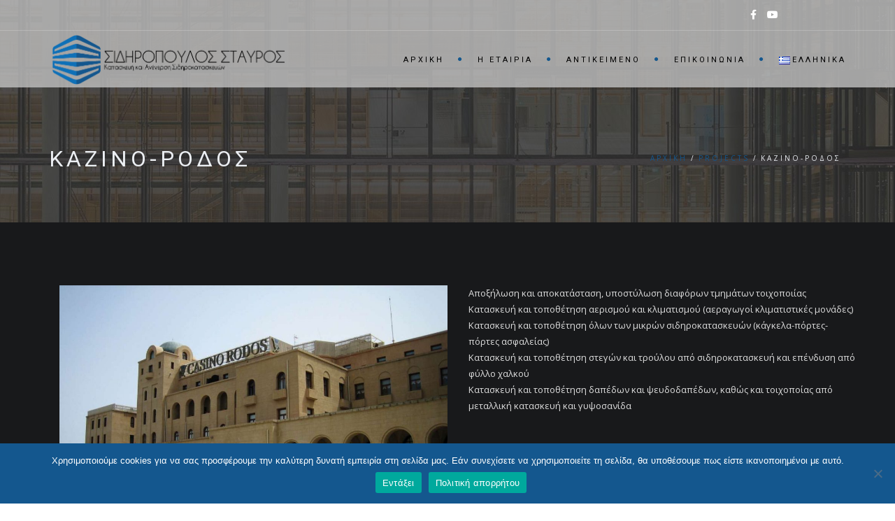

--- FILE ---
content_type: text/html; charset=UTF-8
request_url: https://ssidiropoulos.gr/antikeimeno/kazino-rodos/
body_size: 45801
content:
<!DOCTYPE html>
<!--[if IE 7]>
<html class="ie ie7" lang="el">
<![endif]-->
<!--[if gte IE 8]>
<html class="ie ie8 no-js lt-ie9" lang="el">    
<![endif]-->    
<!--[if !(IE 7) | !(gte IE 8) ]><!-->
<html lang="el">
<!--<![endif]-->
<head>
<meta charset="UTF-8">
<meta name="viewport" content="width=device-width, initial-scale=1, maximum-scale=1">
<link rel="profile" href="https://gmpg.org/xfn/11">
<link rel="pingback" href="https://ssidiropoulos.gr/xmlrpc.php">	
<!-- Favicons
================================================== -->
<title>ΚΑΖΙΝΟ-ΡΟΔΟΣ &#8211; Σιδηρόπουλος Σταύρος</title>
<link rel='dns-prefetch' href='//www.google.com' />
<link rel='dns-prefetch' href='//maps.googleapis.com' />
<link rel='dns-prefetch' href='//fonts.googleapis.com' />
<link rel='dns-prefetch' href='//s.w.org' />
<link rel="alternate" type="application/rss+xml" title="Ροή RSS &raquo; Σιδηρόπουλος Σταύρος" href="https://ssidiropoulos.gr/feed/" />
<link rel="alternate" type="application/rss+xml" title="Ροή Σχολίων &raquo; Σιδηρόπουλος Σταύρος" href="https://ssidiropoulos.gr/comments/feed/" />
<link rel="alternate" type="application/rss+xml" title="Ροή Σχολίων ΚΑΖΙΝΟ-ΡΟΔΟΣ &raquo; Σιδηρόπουλος Σταύρος" href="https://ssidiropoulos.gr/antikeimeno/kazino-rodos/feed/" />
<script type="text/javascript">
window._wpemojiSettings = {"baseUrl":"https:\/\/s.w.org\/images\/core\/emoji\/12.0.0-1\/72x72\/","ext":".png","svgUrl":"https:\/\/s.w.org\/images\/core\/emoji\/12.0.0-1\/svg\/","svgExt":".svg","source":{"concatemoji":"https:\/\/ssidiropoulos.gr\/wp-includes\/js\/wp-emoji-release.min.js?ver=5.4.16"}};
/*! This file is auto-generated */
!function(e,a,t){var n,r,o,i=a.createElement("canvas"),p=i.getContext&&i.getContext("2d");function s(e,t){var a=String.fromCharCode;p.clearRect(0,0,i.width,i.height),p.fillText(a.apply(this,e),0,0);e=i.toDataURL();return p.clearRect(0,0,i.width,i.height),p.fillText(a.apply(this,t),0,0),e===i.toDataURL()}function c(e){var t=a.createElement("script");t.src=e,t.defer=t.type="text/javascript",a.getElementsByTagName("head")[0].appendChild(t)}for(o=Array("flag","emoji"),t.supports={everything:!0,everythingExceptFlag:!0},r=0;r<o.length;r++)t.supports[o[r]]=function(e){if(!p||!p.fillText)return!1;switch(p.textBaseline="top",p.font="600 32px Arial",e){case"flag":return s([127987,65039,8205,9895,65039],[127987,65039,8203,9895,65039])?!1:!s([55356,56826,55356,56819],[55356,56826,8203,55356,56819])&&!s([55356,57332,56128,56423,56128,56418,56128,56421,56128,56430,56128,56423,56128,56447],[55356,57332,8203,56128,56423,8203,56128,56418,8203,56128,56421,8203,56128,56430,8203,56128,56423,8203,56128,56447]);case"emoji":return!s([55357,56424,55356,57342,8205,55358,56605,8205,55357,56424,55356,57340],[55357,56424,55356,57342,8203,55358,56605,8203,55357,56424,55356,57340])}return!1}(o[r]),t.supports.everything=t.supports.everything&&t.supports[o[r]],"flag"!==o[r]&&(t.supports.everythingExceptFlag=t.supports.everythingExceptFlag&&t.supports[o[r]]);t.supports.everythingExceptFlag=t.supports.everythingExceptFlag&&!t.supports.flag,t.DOMReady=!1,t.readyCallback=function(){t.DOMReady=!0},t.supports.everything||(n=function(){t.readyCallback()},a.addEventListener?(a.addEventListener("DOMContentLoaded",n,!1),e.addEventListener("load",n,!1)):(e.attachEvent("onload",n),a.attachEvent("onreadystatechange",function(){"complete"===a.readyState&&t.readyCallback()})),(n=t.source||{}).concatemoji?c(n.concatemoji):n.wpemoji&&n.twemoji&&(c(n.twemoji),c(n.wpemoji)))}(window,document,window._wpemojiSettings);
</script>
<style type="text/css">
img.wp-smiley,
img.emoji {
display: inline !important;
border: none !important;
box-shadow: none !important;
height: 1em !important;
width: 1em !important;
margin: 0 .07em !important;
vertical-align: -0.1em !important;
background: none !important;
padding: 0 !important;
}
</style>
<!-- <link rel='stylesheet' id='wp-block-library-css'  href='https://ssidiropoulos.gr/wp-includes/css/dist/block-library/style.min.css?ver=5.4.16' type='text/css' media='all' /> -->
<!-- <link rel='stylesheet' id='wp-block-library-theme-css'  href='https://ssidiropoulos.gr/wp-includes/css/dist/block-library/theme.min.css?ver=5.4.16' type='text/css' media='all' /> -->
<!-- <link rel='stylesheet' id='contact-form-7-css'  href='https://ssidiropoulos.gr/wp-content/plugins/contact-form-7/includes/css/styles.css?ver=5.3.2' type='text/css' media='all' /> -->
<!-- <link rel='stylesheet' id='cookie-notice-front-css'  href='https://ssidiropoulos.gr/wp-content/plugins/cookie-notice/css/front.min.css?ver=2.5.5' type='text/css' media='all' /> -->
<!-- <link rel='stylesheet' id='rs-plugin-settings-css'  href='https://ssidiropoulos.gr/wp-content/plugins/revslider/public/assets/css/rs6.css?ver=6.2.17' type='text/css' media='all' /> -->
<link rel="stylesheet" type="text/css" href="//ssidiropoulos.gr/wp-content/cache/wpfc-minified/dq4av414/2h68d.css" media="all"/>
<style id='rs-plugin-settings-inline-css' type='text/css'>
#rs-demo-id {}
</style>
<link rel='stylesheet' id='archi-fonts-css'  href='https://fonts.googleapis.com/css?family=Allura%7CDosis%3A200%2C300%2C400%2C500%2C600%2C700%2C800%7CMontserrat%3A100%2C100i%2C200%2C200i%2C300%2C300i%2C400%2C400i%2C500%2C500i%2C600%2C600i%2C700%2C700i%2C800%2C800i%2C900%2C900i%7COpen+Sans%3A300%2C300i%2C400%2C400i%2C600%2C600i%2C700%2C700i%2C800%2C800i%7CPT+Sans%3A400%2C400i%2C700%2C700i%7CRaleway%3A100%2C100i%2C200%2C200i%2C300%2C300i%2C400%2C400i%2C500%2C500i%2C600%2C600i%2C700%2C700i%2C800%2C800i%2C900%2C900i%7CRoboto+Slab%3A100%2C300%2C400%2C700&#038;subset=cyrillic%2Ccyrillic-ext%2Cgreek%2Cgreek-ext%2Clatin-ext%2Cvietnamese' type='text/css' media='all' />
<!-- <link rel='stylesheet' id='archi-bootstrap-css'  href='https://ssidiropoulos.gr/wp-content/themes/archi/css/bootstrap.css?ver=5.4.16' type='text/css' media='all' /> -->
<!-- <link rel='stylesheet' id='archi-animate-css'  href='https://ssidiropoulos.gr/wp-content/themes/archi/css/animate.css?ver=5.4.16' type='text/css' media='all' /> -->
<!-- <link rel='stylesheet' id='archi-plugin-css'  href='https://ssidiropoulos.gr/wp-content/themes/archi/css/plugin.css?ver=5.4.16' type='text/css' media='all' /> -->
<!-- <link rel='stylesheet' id='archi-awesome-font-css'  href='https://ssidiropoulos.gr/wp-content/themes/archi/fonts/font-awesome/css/font-awesome.css?ver=5.4.16' type='text/css' media='all' /> -->
<!-- <link rel='stylesheet' id='archi-et-line-font-css'  href='https://ssidiropoulos.gr/wp-content/themes/archi/fonts/et-line-font/style.css?ver=5.4.16' type='text/css' media='all' /> -->
<!-- <link rel='stylesheet' id='archi-elegant-font-css'  href='https://ssidiropoulos.gr/wp-content/themes/archi/fonts/elegant-font/style.css?ver=5.4.16' type='text/css' media='all' /> -->
<!-- <link rel='stylesheet' id='archi-YTPlayer-css'  href='https://ssidiropoulos.gr/wp-content/themes/archi/css/jquery.mb.YTPlayer.min.css?ver=5.4.16' type='text/css' media='all' /> -->
<!-- <link rel='stylesheet' id='archi-style-css'  href='https://ssidiropoulos.gr/wp-content/themes/archi/style.css?ver=5.4.16' type='text/css' media='all' /> -->
<!-- <link rel='stylesheet' id='archi-block-style-css'  href='https://ssidiropoulos.gr/wp-content/themes/archi/css/blocks.css?ver=5.4.16' type='text/css' media='all' /> -->
<!-- <link rel='stylesheet' id='archi-twentytwenty-css'  href='https://ssidiropoulos.gr/wp-content/themes/archi/css/twentytwenty.css?ver=5.4.16' type='text/css' media='all' /> -->
<!-- <link rel='stylesheet' id='archi-child-style-css'  href='https://ssidiropoulos.gr/wp-content/themes/archi-child/style.css?ver=3.6.0' type='text/css' media='all' /> -->
<!-- <link rel='stylesheet' id='vc_font_awesome_5_shims-css'  href='https://ssidiropoulos.gr/wp-content/plugins/js_composer/assets/lib/bower/font-awesome/css/v4-shims.min.css?ver=6.2.0' type='text/css' media='all' /> -->
<!-- <link rel='stylesheet' id='vc_font_awesome_5-css'  href='https://ssidiropoulos.gr/wp-content/plugins/js_composer/assets/lib/bower/font-awesome/css/all.min.css?ver=6.2.0' type='text/css' media='all' /> -->
<link rel="stylesheet" type="text/css" href="//ssidiropoulos.gr/wp-content/cache/wpfc-minified/eu1zdciw/2h68d.css" media="all"/>
<!--[if gte IE 8]>
<link rel='stylesheet' id='archi-theme-new-ie-css'  href='https://ssidiropoulos.gr/wp-content/themes/archi-child/css/new-ie.css?ver=5.4.16' type='text/css' media='all' />
<![endif]-->
<!-- <link rel='stylesheet' id='js_composer_front-css'  href='https://ssidiropoulos.gr/wp-content/plugins/js_composer/assets/css/js_composer.min.css?ver=6.2.0' type='text/css' media='all' /> -->
<link rel="stylesheet" type="text/css" href="//ssidiropoulos.gr/wp-content/cache/wpfc-minified/78pi3nkm/2h68d.css" media="all"/>
<link rel='stylesheet' id='redux-google-fonts-archi_option-css'  href='https://fonts.googleapis.com/css?family=Roboto&#038;ver=1699207190' type='text/css' media='all' />
<script src='//ssidiropoulos.gr/wp-content/cache/wpfc-minified/ma7qwoq8/2h68d.js' type="text/javascript"></script>
<!-- <script type='text/javascript' src='https://ssidiropoulos.gr/wp-includes/js/jquery/jquery.js?ver=1.12.4-wp'></script> -->
<!-- <script type='text/javascript' src='https://ssidiropoulos.gr/wp-includes/js/jquery/jquery-migrate.min.js?ver=1.4.1'></script> -->
<script type='text/javascript'>
var cnArgs = {"ajaxUrl":"https:\/\/ssidiropoulos.gr\/wp-admin\/admin-ajax.php","nonce":"9b4182ea74","hideEffect":"fade","position":"bottom","onScroll":false,"onScrollOffset":100,"onClick":false,"cookieName":"cookie_notice_accepted","cookieTime":2592000,"cookieTimeRejected":2592000,"globalCookie":false,"redirection":false,"cache":false,"revokeCookies":false,"revokeCookiesOpt":"automatic"};
</script>
<script src='//ssidiropoulos.gr/wp-content/cache/wpfc-minified/pcrcmlo/2h68d.js' type="text/javascript"></script>
<!-- <script type='text/javascript' src='https://ssidiropoulos.gr/wp-content/plugins/cookie-notice/js/front.min.js?ver=2.5.5'></script> -->
<!-- <script type='text/javascript' src='https://ssidiropoulos.gr/wp-content/plugins/revslider/public/assets/js/rbtools.min.js?ver=6.2.17'></script> -->
<!-- <script type='text/javascript' src='https://ssidiropoulos.gr/wp-content/plugins/revslider/public/assets/js/rs6.min.js?ver=6.2.17'></script> -->
<script type='text/javascript' src='https://maps.googleapis.com/maps/api/js?key=AIzaSyDZJDaC3vVJjxIi2QHgdctp3Acq8UR2Fgk&#038;ver=5.4.16'></script>
<script src='//ssidiropoulos.gr/wp-content/cache/wpfc-minified/dif7dc9t/2h68d.js' type="text/javascript"></script>
<!-- <script type='text/javascript' src='https://ssidiropoulos.gr/wp-content/themes/archi/js/maplace.js?ver=5.4.16'></script> -->
<!-- <script type='text/javascript' src='https://ssidiropoulos.gr/wp-content/themes/archi/js/jquery.malihu.PageScroll2id.js?ver=5.4.16'></script> -->
<link rel='https://api.w.org/' href='https://ssidiropoulos.gr/wp-json/' />
<link rel="EditURI" type="application/rsd+xml" title="RSD" href="https://ssidiropoulos.gr/xmlrpc.php?rsd" />
<link rel="wlwmanifest" type="application/wlwmanifest+xml" href="https://ssidiropoulos.gr/wp-includes/wlwmanifest.xml" /> 
<link rel='prev' title='ΓΕΦΥΡΑ ΟΔΟΠΟΙΙΑΣ &#8211; ΜΠΑΛΝΤΟΥΜΑ ΙΩΑΝΝΙΝΑ' href='https://ssidiropoulos.gr/antikeimeno/gefyra-odopoias-mpalntouma-iwannina/' />
<meta name="generator" content="WordPress 5.4.16" />
<link rel="canonical" href="https://ssidiropoulos.gr/antikeimeno/kazino-rodos/" />
<link rel='shortlink' href='https://ssidiropoulos.gr/?p=2089' />
<link rel="alternate" type="application/json+oembed" href="https://ssidiropoulos.gr/wp-json/oembed/1.0/embed?url=https%3A%2F%2Fssidiropoulos.gr%2Fantikeimeno%2Fkazino-rodos%2F" />
<link rel="alternate" type="text/xml+oembed" href="https://ssidiropoulos.gr/wp-json/oembed/1.0/embed?url=https%3A%2F%2Fssidiropoulos.gr%2Fantikeimeno%2Fkazino-rodos%2F&#038;format=xml" />
<link rel="alternate" href="https://ssidiropoulos.gr/antikeimeno/kazino-rodos/" hreflang="el" />
<link rel="alternate" href="https://ssidiropoulos.gr/en/antikeimeno/casino-rhodes/" hreflang="en" />
<style type="text/css">    	
/* Subheader Colors */
#subheader{
background-image:url(https://ssidiropoulos.gr/wp-content/uploads/2020/11/4-e1604770195796-5.jpg); 
background-color:#222222;
}
#subheader h1, #subheader h4, #subheader .crumb {
color: #ECEFF3;
}	
#mainmenu li a:after, #mainmenu li a.mPS2id-highlight, .mainmenu li a.mPS2id-highlight, .de-navbar-left header .mainmenu > li > a:hover,
header.smaller #mainmenu li a.mPS2id-highlight {
color: #14578e;
}
nav ul#mainmenu > li.current-menu-ancestor > a, .mainmenu li.current-menu-item > a, nav ul.mainmenu > li.current-menu-ancestor > a, 
#mainmenu > li > a:hover, #mainmenu > li.current-menu-item > a, header.smaller #mainmenu > li > a:hover, header.smaller #mainmenu > li.current-menu-item > a {
color: #14578e;opacity:1;
}
#mainmenu li.current-menu-ancestor li.current-menu-ancestor > a, #mainmenu li li.active > a,
header.smaller #mainmenu li li a:hover, #mainmenu li li a:hover {
background-color: #14578e;color:#111;			
}
/*Topbar Border Bottom Color */
header .info {
border-bottom-color: rgba(255,255,255,0.2);
color: #FFFFFF;
}
header .info ul.social-list li i {
color: #FFFFFF;
}
/* Content Colors */	
.bg-color, .de_light .bg-fixed.bg-color,
section.call-to-action,		
.blog-list .date, .blog-read .date,
.slider-info .text1,
.btn-primary, .bg-id-color,
.pagination .current,
.pagination .current,
.pagination .current:hover,
.pagination .current:hover,
.pagination .current:focus,
.pagination .current span:focus, .dropcap,
.fullwidthbanner-container a.btn,
.feature-box-big-icon i,
#testimonial-full, .icon-deco i,
.blog-list .date-box .day,
.bloglist .date-box .day,
.feature-box-small-icon .border,
.small-border, .team-box .small-border,	.date-post,
.team-list .small-border,
.de-team-list .small-border,
.btn-line:hover,a.btn-line:hover,
.btn-line.hover,a.btn-line.hover,
.owl-arrow span, .de-progress .progress-bar,
#btn-close-x:hover, .box-fx .info, .de_testi blockquote:before,
.menu-sidebar-menu-container ul li.current_page_item a,
.widget_nav_menu ul#services-list li:hover,
.btn-more, .widget .small-border,
.product img:hover, #btn-search, .form-submit #submit,
#wp-calendar tbody td#today,
.de_tab.tab_steps .de_nav li span,
#services-list li a:hover,
.de_light #services-list li.active,
#services-list li.active, .button.btn.btn-line:hover,.woocommerce #respond input#submit, .woocommerce a.button, 
.woocommerce button.button, .woocommerce input.button, .woocommerce .widget_price_filter .ui-slider .ui-slider-range,
.woocommerce .widget_price_filter .ui-slider .ui-slider-handle, .woocommerce .widget_price_filter .ui-slider .ui-slider-handle,
.woocommerce-cart .wc-proceed-to-checkout a.checkout-button, .woocommerce #respond input#submit.alt, .woocommerce a.button.alt, 
.woocommerce button.button.alt, .woocommerce input.button.alt, .added_to_cart:hover, #back-to-top, .header-light #menu-btn:hover,
.owl-theme .owl-controls .owl-buttons div, .mb_YTVTime, .socials-sharing a.socials-item:hover, a.btn-custom,
header.side-header .social-icons-2 ul li a:hover, .pricing-dark.pricing-box .price-row,
.mainmenu li li a:hover, #services-list .widget_nav_menu ul.menu > li.current-menu-item > a, #services-list > li.current-menu-item > a, 
#services-list li li.current-menu-item > a, 
.pricing-s1 .ribbon, #sidebar .widget .small-border, .portfolio-navigation a:hover {
background-color:#14578e;
}
.woocommerce-cart .wc-proceed-to-checkout a.checkout-button:hover, .woocommerce #respond input#submit.alt:hover, 
.woocommerce a.button.alt:hover, .woocommerce button.button.alt:hover, .woocommerce input.button.alt:hover {
background-color: #DAD8DA;
color: #5D6F93;
}
.post-image .owl-theme .owl-controls .owl-page.active span, .pricing-dark.pricing-box .price-row, 
.de_light .pricing-dark.pricing-box .price-row {
background-color:#14578e !important;
}
#filters a:hover, .filters a:hover{background-color:#111;}
#filters li.showchild > a, #filters a.selected, #filters a.selected:hover,
.filters a.selected, .filters a.selected:hover {
background-color:#14578e;
color: #111;
}
.feature-box i,
.slider_text h1, .id-color,
.pricing-box li h1,
.title span, i.large:hover,
.feature-box-small-icon-2 i, address div i,
.pricing-dark .pricing-box li.price-row, .price,
.dark .feature-box-small-icon i,
a.btn-slider:after,
.feature-box-small-icon i, a.btn-line:after,
.team-list .social a,
.de_contact_info i, .de_count,
.dark .btn-line:hover:after, .dark a.btn-line:hover:after, .dark a.btn-line.hover:after,
a.btn-text:after,
.separator span  i,
address div strong,
address span strong,
.de_testi_by, .pf_text,
.dark .btn-line:after, .dark  a.btn-line:after, .crumb a,
.post-info a, .comments_number, .date .c_reply a,
.search-form:before, h3 b, .woocommerce .star-rating span,
.woocommerce .star-rating:before, .woocommerce div.product p.price, .woocommerce div.product span.price,
.woocommerce div.product .woocommerce-tabs ul.tabs li.active a, .de_light.woocommerce p.stars a,
.de_light.woocommerce p.stars a, .pricing-box h1, .de_light .pricing-box h1, h1.title strong, header .info ul.social-list li a:hover i,
header .info ul.info-list li span, header .info ul.info-list li strong, header .info ul.info-list li i, .added_to_cart:after,
.portfolio-icon:hover, .portfolio-icon a:hover i, .de-navbar-left #subheader .crumb a, .mb_YTVPBar, .post-controls a:hover strong, 
.folio-style2 .folio-info h3 a:hover, .text-slider .text-item b, .style-3 b, .share-holder .social-links.rounded-share-icons a:hover i,
.woocommerce span.onsale, .woocommerce-info .showcoupon, .pricing-s1 .bottom i, .expand h4:after, ul.sidebar-style-2 li:hover a, 
ul.sidebar-style-2 li.active a, .pr_text, .portfolio-navigation a i, blockquote.s1  span.rating i, .process-sync2 .synced .item p, 
.process-sync2 .item:hover p, .topbar-login li i
{
color:#14578e;
}
ul.sidebar-style-2 li.active, ul.sidebar-style-2 li:hover {border-left-color:#14578e;}
.pricing-dark.pricing-box h1, .de_light .pricing-dark.pricing-box h1 {color: #fff;}
.feature-box i,
.pagination .current,
.pagination .current,
.pagination .current:hover,
.pagination .current:hover,
.pagination .current:focus,
.pagination .current:focus
.feature-box-big-icon i:after,
.social-icons i,
.btn-line:hover,a.btn-line:hover,
.btn-line.hover,a.btn-line:hover,
.product img:hover,
.wpcf7 input[type=text]:focus,.wpcf7 input[type=email]:focus,.wpcf7 input[type=tel]:focus,.wpcf7 textarea:focus, #search:focus,
.de_light .wpcf7  input[type=text]:focus,.de_light .wpcf7  input[type=tel]:focus,.de_light .wpcf7 textarea:focus,
.de_light .wpcf7 #search:focus, .comment-form input[type='text']:focus,.comment-form input[type='email']:focus,.comment-form textarea:focus, 
.socials-sharing a.socials-item:hover, .woocommerce span.onsale, .portfolio-navigation a:hover,
.wpcf7 input[type=number]:focus, .wpcf7 select.wpcf7-select:focus
{
border-color:#14578e;
outline: 0px;
}
.comment-form textarea:focus{
border:1px solid #14578e!important;
}
.box-fx .inner,
.dark .box-fx .inner,
.post-image,
.arrow-up
{
border-bottom-color:#14578e;
}
.arrow-down{
border-top-color:#14578e;
}
.callbacks_nav {
background-color:#14578e;
}
.de_tab .de_nav li span {
border: 2px solid #14578e;
}
.feature-box-big-icon i:after {
border-color: #14578e transparent; /*same colour as the lower of the bubble's gradient*/
}
.de_review li.active img{
border:solid 4px #14578e;
}
.post-text blockquote {
border-left: 5px solid #14578e;
}
#subheader.portfolio-top-image {
background-image: url();
}
/**** Custom CSS Footer ****/		
footer .widget_recent_entries li, footer .widget_archive li,
footer .widget_categories li, footer .widget_nav_menu li, 
footer .widget_pages li, footer .widget_meta li, address span {
border-bottom-color: #222222;    
}
@media only screen and (max-width: 992px) {
/* Styling Mobile Side Navigation */
body.de-navbar-left .side-header, body.de-navbar-left  header.side-header .mainmenu{ 
}
body.de-navbar-left  header.side-header .mainmenu a{
}
body.de-navbar-left  header.side-header .mainmenu > li {
}
.mainmenu li ul{
}
.mainmenu li ul li a{
}
#menu-btn:hover{
background: #14578e;
}
/* Styling Mobile Header */
header.header-bg, header, header.transparent {
}
header #mainmenu li ul li:first-child, header #mainmenu li ul ul{
}
#mainmenu li, header #mainmenu li ul ul li:last-child{
}
#mainmenu li ul li a{
}
#mainmenu li a, #mainmenu li li a{
}
header #mainmenu li span{				
background:url(https://ssidiropoulos.gr/wp-content/themes/archi/images/ui/arrow-down.png) center no-repeat;				
}			
header #mainmenu li span.active{
background:url(https://ssidiropoulos.gr/wp-content/themes/archi/images/ui/arrow-up.png) center no-repeat;
}
}
</style>
<style type="text/css">.recentcomments a{display:inline !important;padding:0 !important;margin:0 !important;}</style><meta name="generator" content="Powered by WPBakery Page Builder - drag and drop page builder for WordPress."/>
<meta name="generator" content="Powered by Slider Revolution 6.2.17 - responsive, Mobile-Friendly Slider Plugin for WordPress with comfortable drag and drop interface." />
<link rel="icon" href="https://ssidiropoulos.gr/wp-content/uploads/2020/11/cropped-Sidi_greek_logo-removebg-preview-32x32.png" sizes="32x32" />
<link rel="icon" href="https://ssidiropoulos.gr/wp-content/uploads/2020/11/cropped-Sidi_greek_logo-removebg-preview-192x192.png" sizes="192x192" />
<link rel="apple-touch-icon" href="https://ssidiropoulos.gr/wp-content/uploads/2020/11/cropped-Sidi_greek_logo-removebg-preview-180x180.png" />
<meta name="msapplication-TileImage" content="https://ssidiropoulos.gr/wp-content/uploads/2020/11/cropped-Sidi_greek_logo-removebg-preview-270x270.png" />
<script type="text/javascript">function setREVStartSize(e){
//window.requestAnimationFrame(function() {				 
window.RSIW = window.RSIW===undefined ? window.innerWidth : window.RSIW;	
window.RSIH = window.RSIH===undefined ? window.innerHeight : window.RSIH;	
try {								
var pw = document.getElementById(e.c).parentNode.offsetWidth,
newh;
pw = pw===0 || isNaN(pw) ? window.RSIW : pw;
e.tabw = e.tabw===undefined ? 0 : parseInt(e.tabw);
e.thumbw = e.thumbw===undefined ? 0 : parseInt(e.thumbw);
e.tabh = e.tabh===undefined ? 0 : parseInt(e.tabh);
e.thumbh = e.thumbh===undefined ? 0 : parseInt(e.thumbh);
e.tabhide = e.tabhide===undefined ? 0 : parseInt(e.tabhide);
e.thumbhide = e.thumbhide===undefined ? 0 : parseInt(e.thumbhide);
e.mh = e.mh===undefined || e.mh=="" || e.mh==="auto" ? 0 : parseInt(e.mh,0);		
if(e.layout==="fullscreen" || e.l==="fullscreen") 						
newh = Math.max(e.mh,window.RSIH);					
else{					
e.gw = Array.isArray(e.gw) ? e.gw : [e.gw];
for (var i in e.rl) if (e.gw[i]===undefined || e.gw[i]===0) e.gw[i] = e.gw[i-1];					
e.gh = e.el===undefined || e.el==="" || (Array.isArray(e.el) && e.el.length==0)? e.gh : e.el;
e.gh = Array.isArray(e.gh) ? e.gh : [e.gh];
for (var i in e.rl) if (e.gh[i]===undefined || e.gh[i]===0) e.gh[i] = e.gh[i-1];
var nl = new Array(e.rl.length),
ix = 0,						
sl;					
e.tabw = e.tabhide>=pw ? 0 : e.tabw;
e.thumbw = e.thumbhide>=pw ? 0 : e.thumbw;
e.tabh = e.tabhide>=pw ? 0 : e.tabh;
e.thumbh = e.thumbhide>=pw ? 0 : e.thumbh;					
for (var i in e.rl) nl[i] = e.rl[i]<window.RSIW ? 0 : e.rl[i];
sl = nl[0];									
for (var i in nl) if (sl>nl[i] && nl[i]>0) { sl = nl[i]; ix=i;}															
var m = pw>(e.gw[ix]+e.tabw+e.thumbw) ? 1 : (pw-(e.tabw+e.thumbw)) / (e.gw[ix]);					
newh =  (e.gh[ix] * m) + (e.tabh + e.thumbh);
}				
if(window.rs_init_css===undefined) window.rs_init_css = document.head.appendChild(document.createElement("style"));					
document.getElementById(e.c).height = newh+"px";
window.rs_init_css.innerHTML += "#"+e.c+"_wrapper { height: "+newh+"px }";				
} catch(e){
console.log("Failure at Presize of Slider:" + e)
}					   
//});
};</script>
<style type="text/css" id="wp-custom-css">
.de_testi blockquote {
background: rgba(0,0,0,0.8);
}
header.smaller:not(.header-bottom):not(.side-header) {
height: 70px;
background: #bfbfbfcf;
border-bottom: solid 1px 		#ffffff1c;
}
#mainmenu a {
color: #000;
}
header.header-bg {
background: #bfbfbfcf;
}
header.transparent {
background: #bfbfbfcf;
}
@media only screen and (max-width: 700px) {
.row {
margin-right: 0px; 
margin-left: 0px; 
}
}}
.crumb a, li i {
font-weight: bold;
color:#12619f;
}
.social-icons ul li a i {
padding: 0px;
margin: 0px;
float: none;
color: white;
}}
img {
pointer-events: none;
}
ol.l {list-style-type: lower-greek;}
header.de_header_2 {
height: auto;
}
@media only screen and (max-width: 992px){
header .info {
display: contents;
}
.mobileImg{
max-width:60%;
display: block;
margin-left: auto !important;
margin-right: auto !important;
float:initial;
}
header .info ul.social-list {
display: none;
}
}
.espa img {
z-index: 2;
position: fixed;
bottom: 1.5rem;
left: 50%;
max-width: 50%;
transform: translateX(-50%);
}
</style>
<style type="text/css" title="dynamic-css" class="options-output">h1{font-family:Roboto;font-weight:normal;font-style:normal;}h2{font-family:Roboto;font-weight:normal;font-style:normal;}h3{font-family:Roboto;font-weight:normal;font-style:normal;}h4{font-family:Roboto;font-weight:normal;font-style:normal;}h5{font-family:Roboto;font-weight:normal;font-style:normal;}h6{font-family:Roboto;font-weight:normal;font-style:normal;}#mainmenu > li > a, .mainmenu > li > a{font-family:Roboto;font-weight:normal;font-style:normal;}#mainmenu li li a, .mainmenu li li a{font-family:Roboto;font-weight:normal;font-style:normal;}#filters a, .filters a{color:#888;}footer{color:#CCCCCC;}footer .widget h3{color:#FFFFFF;}.subfooter{color:#CCCCCC;}.subfooter{background-color:#0B0B0B;}.subfooter{border-top-color:#0B0B0B;}footer a, address span a, footer .widget_recent_entries li a, footer .widget_archive li a,footer .widget_categories li a, footer .widget_nav_menu li a, footer .widget_pages li a, footer .widget_meta li a{color:#ccc;}footer a:hover, address span a:hover, footer .widget_recent_entries li a:hover, footer .widget_archive li a:hover,footer .widget_categories li a:hover, footer .widget_nav_menu li a:hover, footer .widget_pages li a:hover, footer .widget_meta li a:hover{color:#ccc;}footer a:active, address span a:active, footer .widget_recent_entries li a:active, footer .widget_archive li a:active,footer .widget_categories li a:active, footer .widget_nav_menu li a:active, footer .widget_pages li a:active, footer .widget_meta li a:active{color:#ccc;}.social-icons ul li a{color:#fff;}.social-icons ul li a:hover{color:#333;}.social-icons ul li a:active{color:#333;}footer .main-footer, .de-navbar-left footer.footer-side-nav .mainfooter{padding-top:80px;padding-bottom:0;}.subfooter, .de-navbar-left footer.footer-side-nav .subfooter{padding-top:30px;padding-bottom:20px;}#back-to-top{bottom:40;right:40;}</style><noscript><style> .wpb_animate_when_almost_visible { opacity: 1; }</style></noscript></head>
<body data-rsssl=1 class="service-template-default single single-service postid-2089 wp-embed-responsive cookies-not-set has-topbar archi-theme-ver-3.6.0 wordpress-version-5.4.16 wpb-js-composer js-comp-ver-6.2.0 vc_responsive" >
<div id="wrapper">
<!-- header begin -->
<header class="de_header_2  header-bg"> 
<!-- top header begin -->
<div class="info">
<div class="container">
<div class="row">
<div class="col-md-9">
<a class="espa" href="https://ssidiropoulos.gr/espa/"><img class="size-medium wp-image-2374 alignleft" src="https://ssidiropoulos.gr/wp-content/uploads/2021/01/Sticker-website_ETPA_GR_HighRes-300x60.jpg" alt="" width="300" height="60" /></a>                        
</div>    
<div class="col-md-2">                             
<!-- social icons -->
<ul class="social-list">
<li><a target="_blank" href="https://www.facebook.com/%CE%A3%CE%B9%CE%B4%CE%B7%CF%81%CF%8C%CF%80%CE%BF%CF%85%CE%BB%CE%BF%CF%82-%CE%A3%CF%84%CE%B1%CF%8D%CF%81%CE%BF%CF%82-810977442253878/"><i class="fa fa-facebook"></i></a></li>                                    
<li><a target="_blank" href="https://www.youtube.com/channel/UCq6qJAFctESVrLMK6ar5n4Q"><i class="fa fa-youtube"></i></a></li>                                   
</ul>
<!-- social icons close -->
</div>
</div>
</div>
</div>   
<!-- top header close -->
<div class="container">
<div class="row">
<div class="col-md-12">
<div id="logo">
<a href="https://ssidiropoulos.gr/">
<img class="logo-static" src="https://ssidiropoulos.gr/wp-content/uploads/2020/08/Sidi_greek-1.png" alt="Σιδηρόπουλος Σταύρος">
<img class="logo-scroll" src="https://ssidiropoulos.gr/wp-content/uploads/2020/08/Sidi_greek-1.png" alt="Σιδηρόπουλος Σταύρος">
</a>
</div>
<span id="menu-btn"></span>
<!-- mainmenu begin -->
<nav>
<ul id="mainmenu" ><li id="menu-item-1640" class="menu-item menu-item-type-post_type menu-item-object-page menu-item-home menu-item-1640"><a  title="Αρχικη" href="https://ssidiropoulos.gr/">Αρχικη</a></li>
<li id="menu-item-1641" class="menu-item menu-item-type-post_type menu-item-object-page menu-item-1641"><a  title="Η εταιρια" href="https://ssidiropoulos.gr/etaira/">Η εταιρια</a></li>
<li id="menu-item-1643" class="menu-item menu-item-type-custom menu-item-object-custom menu-item-has-children menu-item-1643 "><a  title="Αντικειμενο" href="https://ssidiropoulos.gr/antikeimeno/">Αντικειμενο </a>
<ul role="menu" class=" dropdown-menu">
<li id="menu-item-1991" class="menu-item menu-item-type-custom menu-item-object-custom menu-item-1991"><a  title="ΜΕΤΑΛΛΙΚΕΣ ΚΑΤΑΣΚΕΥΕΣ" href="https://ssidiropoulos.gr/project-category/metalikes-kataskeues/">ΜΕΤΑΛΛΙΚΕΣ ΚΑΤΑΣΚΕΥΕΣ</a></li>
<li id="menu-item-1990" class="menu-item menu-item-type-custom menu-item-object-custom menu-item-1990"><a  title="ΜΕΤΑΛΛΙΚΑ ΚΤΙΡΙΑ" href="https://ssidiropoulos.gr/project-category/metalika-ktiria/">ΜΕΤΑΛΛΙΚΑ ΚΤΙΡΙΑ</a></li>
<li id="menu-item-1644" class="menu-item menu-item-type-custom menu-item-object-custom menu-item-1644"><a  title="ΓΕΦΥΡΕΣ ΟΔΟΠΟΙΙΑΣ" href="https://ssidiropoulos.gr/project-category/gefires-odopoiias/">ΓΕΦΥΡΕΣ ΟΔΟΠΟΙΙΑΣ</a></li>
<li id="menu-item-2201" class="menu-item menu-item-type-custom menu-item-object-custom menu-item-2201"><a  title="ΕΡΓΑ ΕΝΕΡΓΕΙΑΣ" href="https://ssidiropoulos.gr/project-category/erga-energeias/">ΕΡΓΑ ΕΝΕΡΓΕΙΑΣ</a></li>
<li id="menu-item-1989" class="menu-item menu-item-type-custom menu-item-object-custom menu-item-1989"><a  title="ΕΡΓΑ ΥΔΡΕΥΣΗΣ" href="https://ssidiropoulos.gr/project-category/erga-ydreusis/">ΕΡΓΑ ΥΔΡΕΥΣΗΣ</a></li>
</ul>
</li>
<li id="menu-item-1642" class="menu-item menu-item-type-post_type menu-item-object-page menu-item-1642"><a  title="Επικοινωνια" href="https://ssidiropoulos.gr/epikoinwnia/">Επικοινωνια</a></li>
<li id="menu-item-2327" class="pll-parent-menu-item menu-item menu-item-type-custom menu-item-object-custom menu-item-has-children menu-item-2327 "><a  title="Ελληνικά" href="#pll_switcher"><img src="[data-uri]" alt="Ελληνικά" width="16" height="11" style="width: 16px; height: 11px;" /><span style="margin-left:0.3em;">Ελληνικά</span> </a>
<ul role="menu" class=" dropdown-menu">
<li class="lang-item lang-item-91 lang-item-en lang-item-first menu-item menu-item-type-custom menu-item-object-custom menu-item-2327-en"><a  title="English" href="https://ssidiropoulos.gr/en/antikeimeno/casino-rhodes/" hreflang="en-US" lang="en-US"><img src="[data-uri]" alt="English" width="16" height="11" style="width: 16px; height: 11px;" /><span style="margin-left:0.3em;">English</span></a></li>
</ul>
</li>
</ul>                       
</nav>
</div>
<!-- mainmenu close -->
</div>
</div>
</header>
<!-- header close -->
<section id="subheader" data-speed="8" data-type="background" class="padding-top-bottom"
>
<div class="container">
<div class="row">
<div class="col-md-12">                
<div class="title-wrap">
<h1>ΚΑΖΙΝΟ-ΡΟΔΟΣ</h1>
</div> 
<ul id="breadcrumbs" class="crumb"><li><a href="https://ssidiropoulos.gr/">ΑΡΧΙΚΗ</a></li><li><a href="https://ssidiropoulos.gr/antikeimeno/">Projects</a></li><li class="active">ΚΑΖΙΝΟ-ΡΟΔΟΣ</li></ul> 
</div>
</div>
</div>
</section>
<!-- subheader close -->
<div id="content">
<div class="container">
<div class="row">
<div class="col-md-12">
<section class="wpb_row vc_row-fluid"><div class="container"><div class="row"><div class="wpb_column vc_column_container vc_col-sm-6"><div class="vc_column-inner"><div class="wpb_wrapper "  >
<div  class="wpb_single_image wpb_content_element vc_align_">
<figure class="wpb_wrapper vc_figure">
<a data-rel="prettyPhoto[rel-2089-1856431268]" href="https://ssidiropoulos.gr/wp-content/uploads/2020/11/casino-rodos-4-copy-1024x768.jpg" target="_self" class="vc_single_image-wrapper   vc_box_border_grey prettyphoto"><img width="1024" height="768" src="https://ssidiropoulos.gr/wp-content/uploads/2020/11/casino-rodos-4-copy-1024x768.jpg" class="vc_single_image-img attachment-large" alt="" srcset="https://ssidiropoulos.gr/wp-content/uploads/2020/11/casino-rodos-4-copy-1024x768.jpg 1024w, https://ssidiropoulos.gr/wp-content/uploads/2020/11/casino-rodos-4-copy-300x225.jpg 300w, https://ssidiropoulos.gr/wp-content/uploads/2020/11/casino-rodos-4-copy-768x576.jpg 768w, https://ssidiropoulos.gr/wp-content/uploads/2020/11/casino-rodos-4-copy.jpg 1200w" sizes="(max-width: 1024px) 100vw, 1024px" title="casino-rodos-4-copy" /></a>
</figure>
</div>
<div class="wpb_text_column wpb_content_element " >
<div class="wpb_wrapper">
</div>
</div>
</div></div></div><div class="wpb_column vc_column_container vc_col-sm-6"><div class="vc_column-inner"><div class="wpb_wrapper "  >
<div class="wpb_text_column wpb_content_element " >
<div class="wpb_wrapper">
<p>Αποξήλωση και αποκατάσταση, υποστύλωση διαφόρων τμημάτων τοιχοποιίας<br />
Κατασκευή και τοποθέτηση αερισμού και κλιματισμού (αεραγωγοί κλιματιστικές μονάδες)<br />
Κατασκευή και τοποθέτηση όλων των μικρών σιδηροκατασκευών (κάγκελα-πόρτες-πόρτες ασφαλείας)<br />
Κατασκευή και τοποθέτηση στεγών και τρούλου από σιδηροκατασκευή και επένδυση από φύλλο χαλκού<br />
Κατασκευή και τοποθέτηση δαπέδων και ψευδοδαπέδων, καθώς και τοιχοποίας από μεταλλική κατασκευή και γυψοσανίδα</p>
</div>
</div>
</div></div></div></div></div></section><section class="wpb_row vc_row-fluid vc_row-o-content-middle vc_row-flex no-padding"><div class="row"><div class="wpb_column vc_column_container vc_col-sm-12"><div class="vc_column-inner"><div class="wpb_wrapper "  ></div></div></div></div></section>
</div>
</div>
</div>
</div>
	<!-- footer begin -->
<footer  >				
<div class="main-footer">
<div class="container">
<div class="row">
<div class="col-md-4 col-sm-4">
<div id="text-4" class="widget widget_text">			<div class="textwidget"><h3> Η εταιρεία </h3>
<p>Η εταιρεία ΣΤΑΥΡΟΣ ΣΙΔΗΡΟΠΟΥΛΟΣ πραγματοποίησε  την είσοδό της στο χώρο των σιδηροκατασκευών και του κλιματισμού το 1986. Ξεκίνησε τη δραστηριοποίησή της με  την παραγωγή και τοποθέτηση σιδηροκατασκευών, ενώ στη συνέχεια επικεντρώθηκε και εξειδικεύτηκε στην ανέγερση και τοποθέτηση σιδηροκατασκευών για μεγάλα έργα.</p>
</div>
</div><div id="custom_html-5" class="widget_text widget widget_custom_html"><div class="textwidget custom-html-widget"><a href="https://ssidiropoulos.gr/desmeusi-politikis-poiothtas-ths-epixeirisis/">
<img border="0" alt="W3Schools" src="https://ssidiropoulos.gr/wp-content/uploads/2020/11/iso_9001.jpg" width="100" height="100">
</a></div></div></div><!-- end col-lg-3 -->
<div class="col-md-4 col-sm-4">
<div id="custom_html-4" class="widget_text widget widget_custom_html"><div class="textwidget custom-html-widget"><div id="recent-posts-4" class="widget widget_recent_entries">		<h3>Αντικείμενο</h3>		<ul>
<li>
<a href="https://ssidiropoulos.gr/antikeimeno/kentro-politismou-idrima-stauros-niarxos/">ΚΕΝΤΡΟ ΠΟΛΙΤΙΣΜΟΥ ΙΔΡΥΜΑ ΣΤΑΥΡΟΣ ΝΙΑΡΧΟΣ</a>
</li>
<li>
<a href="https://ssidiropoulos.gr/antikeimeno/dimosia-epixeirisi-ilektrismou-ae-5-monada-ahs-ptolemaida">ΔΗΜΟΣΙΑ ΕΠΙΧΕΙΡΗΣΗ ΗΛΕΚΤΡΙΣΜΟΥ ΑΕ – 5 ΜΟΝΑΔΑ ΑΗΣ – ΠΤΟΛΕΜΑΙΔΑ</a>
</li>
<li>
<a href="https://ssidiropoulos.gr/antikeimeno/ethniko-theatro-athina/">ΕΘΝΙΚΟ ΘΕΑΤΡΟ-ΑΘΗΝΑ</a>
</li>
<li>
<a href="https://ssidiropoulos.gr/antikeimeno/gefura-odopoias-xarakas-kefalonia/">ΓΕΦΥΡΑ ΟΔΟΠΟΙΙΑΣ – ΧΑΡΑΚΑΣ ΚΕΦΑΛΟΝΙΑ</a>
</li>
<li>
<a href="https://ssidiropoulos.gr/antikeimeno/aerodromio-el-venizelos-attiki/">ΑΕΡΟΔΡΟΜΙΟ ΕΛ. ΒΕΝΙΖΕΛΟΣ – ΑΤΤΙΚΗ</a>
</li>
</ul>
</div></div></div></div><!-- end col-lg-3 -->
<div class="col-md-4 col-sm-4">
<div id="text-5" class="widget widget_text"><h3>ΕΠΙΚΟΙΝΩΝΙΑ</h3>			<div class="textwidget"><address>
<span><strong>Γραφείο:</strong>&#8216;Αγιος Δημήτριος, Αγίου Βασίλειου 6, Τ.Κ. 17343</span><br />
<span><strong>Κινητό τηλέφωνο::</strong>+30 6978181012</span><br />
<span><strong>Fax:</strong>+30 2114081230</span></p>
<p><span><strong>Email:</strong><a href="mailto:info@ssidiropoulos.gr">info@ssidiropoulos.gr</a></span></p>
</address>
</div>
</div></div><!-- end col-lg-3 -->
</div>    
</div>
</div>
<div class="subfooter ">
<div class="container">
<div class="row">
<div class="col-md-6">
© Copyright 2020| Σταύρος Σιδηρόπουλος| <a href="https://ssidiropoulos.gr/politiki-aporritou/">Privacy Policy</a>                     
</div>
<div class="col-md-6 text-right">
<div class="social-icons">
<ul>
<li><a target="_blank" href="https://www.facebook.com/%CE%A3%CE%B9%CE%B4%CE%B7%CF%81%CF%8C%CF%80%CE%BF%CF%85%CE%BB%CE%BF%CF%82-%CE%A3%CF%84%CE%B1%CF%8D%CF%81%CE%BF%CF%82-810977442253878/"><i class="fa fa-facebook"></i></a></li>                                    
<li><a target="_blank" href="https://www.youtube.com/channel/UCq6qJAFctESVrLMK6ar5n4Q"><i class="fa fa-youtube"></i></a></li>                                    
</ul>                                  
</div>
</div>  
</div>
</div>
</div>
<a id="back-to-top" href="#" class="show"></a>
</footer>
</div><!-- #wrapper -->
<div id="translate-magnific-popup" data-magnificloading="Loading..." data-magnificclosex="Close (Esc)" ></div> 
<script>
jQuery(window).load(function(){
jQuery('img').removeAttr('title');  
jQuery(".envira-gallery-image, .envira-gallery-link").attr("title", "");
});
</script>
<script type="text/javascript">
window.jQuery = window.$ = jQuery;  
(function($) { "use strict";
/* Page Scroll to id fn call */ 
jQuery("#mainmenu li a, a.scroll-to").mPageScroll2id({
highlightSelector:"#mainmenu li a",
offset: 68,
scrollSpeed:750,
scrollEasing: "easeInOutCubic"
}); 
/* Enable/Disable Animate Scroll on Desktop and Mobile */
jQuery(document).ready(function() {'use strict';                                                     
new WOW().init();                         
});
})(jQuery);
</script>
<script type="text/html" id="wpb-modifications"></script><!-- <link rel='stylesheet' id='prettyphoto-css'  href='https://ssidiropoulos.gr/wp-content/plugins/js_composer/assets/lib/prettyphoto/css/prettyPhoto.min.css?ver=6.2.0' type='text/css' media='all' /> -->
<link rel="stylesheet" type="text/css" href="//ssidiropoulos.gr/wp-content/cache/wpfc-minified/892zo1jk/2ikbu.css" media="all"/>
<script type='text/javascript'>
/* <![CDATA[ */
var wpcf7 = {"apiSettings":{"root":"https:\/\/ssidiropoulos.gr\/wp-json\/contact-form-7\/v1","namespace":"contact-form-7\/v1"}};
/* ]]> */
</script>
<script type='text/javascript' src='https://ssidiropoulos.gr/wp-content/plugins/contact-form-7/includes/js/scripts.js?ver=5.3.2'></script>
<script type='text/javascript' src='https://www.google.com/recaptcha/api.js?render=6LeptOMZAAAAAI9-ncxtM1WzfZBuo9q4vz_EQyxv&#038;ver=3.0'></script>
<script type='text/javascript'>
/* <![CDATA[ */
var wpcf7_recaptcha = {"sitekey":"6LeptOMZAAAAAI9-ncxtM1WzfZBuo9q4vz_EQyxv","actions":{"homepage":"homepage","contactform":"contactform"}};
/* ]]> */
</script>
<script type='text/javascript' src='https://ssidiropoulos.gr/wp-content/plugins/contact-form-7/modules/recaptcha/script.js?ver=5.3.2'></script>
<script type='text/javascript' src='https://ssidiropoulos.gr/wp-includes/js/comment-reply.min.js?ver=5.4.16'></script>
<script type='text/javascript' src='https://ssidiropoulos.gr/wp-content/plugins/js_composer/assets/lib/bower/isotope/dist/isotope.pkgd.min.js?ver=6.2.0'></script>
<script type='text/javascript' src='https://ssidiropoulos.gr/wp-includes/js/imagesloaded.min.js?ver=3.2.0'></script>
<script type='text/javascript' src='https://ssidiropoulos.gr/wp-includes/js/masonry.min.js?ver=3.3.2'></script>
<script type='text/javascript' src='https://ssidiropoulos.gr/wp-includes/js/jquery/jquery.masonry.min.js?ver=3.1.2b'></script>
<script type='text/javascript' src='https://ssidiropoulos.gr/wp-content/themes/archi/js/total1.js?ver=5.4.16'></script>
<script type='text/javascript' src='https://ssidiropoulos.gr/wp-content/themes/archi/js/classie.js?ver=5.4.16'></script>
<script type='text/javascript' src='https://ssidiropoulos.gr/wp-content/themes/archi/js/wow.min.js?ver=5.4.16'></script>
<script type='text/javascript' src='https://ssidiropoulos.gr/wp-content/themes/archi/js/designesia.js?ver=5.4.16'></script>
<script type='text/javascript' src='https://ssidiropoulos.gr/wp-includes/js/wp-embed.min.js?ver=5.4.16'></script>
<script type='text/javascript' src='https://ssidiropoulos.gr/wp-content/plugins/js_composer/assets/js/dist/js_composer_front.min.js?ver=6.2.0'></script>
<script type='text/javascript' src='https://ssidiropoulos.gr/wp-content/plugins/js_composer/assets/lib/prettyphoto/js/jquery.prettyPhoto.min.js?ver=6.2.0'></script>
<script type="text/javascript">(function() {
var expirationDate = new Date();
expirationDate.setTime( expirationDate.getTime() + 31536000 * 1000 );
document.cookie = "pll_language=el; expires=" + expirationDate.toUTCString() + "; path=/; secure; SameSite=Lax";
}());</script>
<!-- Cookie Notice plugin v2.5.5 by Hu-manity.co https://hu-manity.co/ -->
<div id="cookie-notice" role="dialog" class="cookie-notice-hidden cookie-revoke-hidden cn-position-bottom" aria-label="Cookie Notice" style="background-color: rgba(20,87,142,1);"><div class="cookie-notice-container" style="color: #fff"><span id="cn-notice-text" class="cn-text-container">Χρησιμοποιούμε cookies για να σας προσφέρουμε την καλύτερη δυνατή εμπειρία στη σελίδα μας. Εάν συνεχίσετε να χρησιμοποιείτε τη σελίδα, θα υποθέσουμε πως είστε ικανοποιημένοι με αυτό.</span><span id="cn-notice-buttons" class="cn-buttons-container"><a href="#" id="cn-accept-cookie" data-cookie-set="accept" class="cn-set-cookie cn-button" aria-label="Εντάξει" style="background-color: #00a99d">Εντάξει</a><a href="https://ssidiropoulos.gr/politiki-aporritou/" target="_blank" id="cn-more-info" class="cn-more-info cn-button" aria-label="Πολιτική απορρήτου" style="background-color: #00a99d">Πολιτική απορρήτου</a></span><span id="cn-close-notice" data-cookie-set="accept" class="cn-close-icon" title="No"></span></div>
</div>
<!-- / Cookie Notice plugin --></body>
</html><!-- WP Fastest Cache file was created in 0.16367101669312 seconds, on 07-01-25 0:25:59 --><!-- via php -->

--- FILE ---
content_type: application/javascript
request_url: https://ssidiropoulos.gr/wp-content/cache/wpfc-minified/dif7dc9t/2h68d.js
body_size: 59675
content:
// source --> https://ssidiropoulos.gr/wp-content/themes/archi/js/maplace.js?ver=5.4.16 
/**
* Maplace.js
*
* Copyright (c) 2013 Daniele Moraschi
* Licensed under the MIT license
* For all details and documentation:
* http://maplacejs.com
*
* @version  0.2.7
* @preserve
*/

;(function(root, factory) {
    if (typeof define === 'function' && define.amd) {
        define(['jquery'], factory);
    } else if (typeof exports === 'object') {
        module.exports = factory(require('jquery'));
    } else {
        root.Maplace = factory(root.jQuery);
    }

}(this, function($) {
    'use strict';

    var html_dropdown,
        html_ullist;

    //dropdown menu type
    html_dropdown = {
        activateCurrent: function(index) {
            this.html_element.find('select').val(index);
        },

        getHtml: function() {
            var self = this,
                html = '',
                title,
                a;

            if (this.ln > 1) {
                html += '<select class="dropdown controls ' + this.o.controls_cssclass + '">';

                if (this.ShowOnMenu(this.view_all_key)) {
                    html += '<option value="' + this.view_all_key + '">' + this.o.view_all_text + '</option>';
                }

                for (a = 0; a < this.ln; a += 1) {
                    if (this.ShowOnMenu(a)) {
                        html += '<option value="' + (a + 1) + '">' + (this.o.locations[a].title || ('#' + (a + 1))) + '</option>';
                    }
                }
                html += '</select>';

                html = $(html).bind('change', function() {
                    self.ViewOnMap(this.value);
                });
            }

            title = this.o.controls_title;
            if (this.o.controls_title) {
                title = $('<div class="controls_title"></div>').css(this.o.controls_applycss ? {
                    fontWeight: 'bold',
                    fontSize: this.o.controls_on_map ? '12px' : 'inherit',
                    padding: '3px 10px 5px 0'
                } : {}).append(this.o.controls_title);
            }

            this.html_element = $('<div class="wrap_controls"></div>').append(title).append(html);

            return this.html_element;
        }
    };


    //ul list menu type
    html_ullist = {
        html_a: function(i, hash, ttl) {
            var self = this,
                index = hash || (i + 1),
                title = ttl || this.o.locations[i].title,
                el_a = $('<a data-load="' + index + '" id="ullist_a_' + index + '" href="#' + index + '" title="' + title + '">' + (title || ('#' + (i + 1))) + '</a>');

            el_a.css(this.o.controls_applycss ? {
                
            } : {});

            el_a.on('click', function(e) {
                e.preventDefault();
                var i = $(this).attr('data-load');
                self.ViewOnMap(i);
            });

            return el_a;
        },

        activateCurrent: function(index) {
            this.html_element.find('li').removeClass('active');
            this.html_element.find('#ullist_a_' + index).parent().addClass('active');
        },

        getHtml: function() {
            var html = $('<ul class=\'sidebar-style-2' + '\'></ul>'),
                title, a;

            if (this.ShowOnMenu(this.view_all_key)) {
                html.append($('<li></li>').append(html_ullist.html_a.call(this, false, this.view_all_key, this.o.view_all_text)));
            }

            for (a = 0; a < this.ln; a++) {
                if (this.ShowOnMenu(a)) {
                    html.append($('<li></li>').append(html_ullist.html_a.call(this, a)));
                }
            }

            title = this.o.controls_title;
            if (this.o.controls_title) {
                title = $('<div class="controls_title"></div>').css(this.o.controls_applycss ? {
                    fontWeight: 'bold',
                    padding: '3px 10px 5px 0',
                    fontSize: this.o.controls_on_map ? '12px' : 'inherit'
                } : {}).append(this.o.controls_title);
            }

            this.html_element = $('<div class="wrap_controls"></div>').append(title).append(html);

            return this.html_element;
        }
    };


    /**
    * Create a new instance
    * @class Maplace
    * @constructor
    */
    function Maplace(args) {
        this.VERSION = '0.2.7';
        this.loaded = false;
        this.markers = [];
        this.circles = [];
        this.oMap = false;
        this.view_all_key = 'all';

        this.infowindow = null;
        this.maxZIndex = 0;
        this.ln = 0;
        this.oMap = false;
        this.oBounds = null;
        this.map_div = null;
        this.canvas_map = null;
        this.controls_wrapper = null;
        this.current_control = null;
        this.current_index = null;
        this.Polyline = null;
        this.Polygon = null;
        this.Fusion = null;
        this.directionsService = null;
        this.directionsDisplay = null;

        //default options
        this.o = {
            debug: false,
            map_div: '#gmap',
            controls_div: '#controls',
            generate_controls: true,
            controls_type: 'dropdown',
            controls_cssclass: '',
            controls_title: '',
            controls_on_map: true,
            controls_applycss: true,
            controls_position: google.maps.ControlPosition.RIGHT_TOP,
            type: 'marker',
            view_all: true,
            view_all_text: 'View All',
            pan_on_click: true,
            start: 0,
            locations: [],
            shared: {},
            map_options: {
                mapTypeId: google.maps.MapTypeId.ROADMAP
            },
            stroke_options: {
                strokeColor: '#0000FF',
                strokeOpacity: 0.8,
                strokeWeight: 2,
                fillColor: '#0000FF',
                fillOpacity: 0.4
            },
            directions_options: {
                travelMode: google.maps.TravelMode.DRIVING,
                unitSystem: google.maps.UnitSystem.METRIC,
                optimizeWaypoints: false,
                provideRouteAlternatives: false,
                avoidHighways: false,
                avoidTolls: false
            },
            circle_options: {
                radius: 100,
                visible: true
            },
            styles: {},
            fusion_options: {},
            directions_panel: null,
            draggable: false,
            editable: false,
            show_infowindows: true,
            show_markers: true,
            infowindow_type: 'bubble',
            listeners: {},

            //events
            beforeViewAll: function() {},
            afterViewAll: function() {},
            beforeShow: function(index, location, marker) {},
            afterShow: function(index, location, marker) {},
            afterCreateMarker: function(index, location, marker) {},

            beforeCloseInfowindow: function(index, location) {},
            afterCloseInfowindow: function(index, location) {},
            beforeOpenInfowindow: function(index, location, marker) {},
            afterOpenInfowindow: function(index, location, marker) {},

            afterRoute: function(distance, status, result) {},
            onPolylineClick: function(obj) {},
            onPolygonClick: function(obj) {},

            circleRadiusChanged: function(index, circle, marker) {},
            circleCenterChanged: function(index, circle, marker) {},

            drag: function(index, location, marker) {},
            dragEnd: function(index, location, marker) {},
            dragStart: function(index, location, marker) {}
        };

        //default menu types
        this.AddControl('dropdown', html_dropdown);
        this.AddControl('list', html_ullist);

        if (args && args.type === 'directions') {
            !args.show_markers && (args.show_markers = false);
            !args.show_infowindows && (args.show_infowindows = false);
        }

        //init
        $.extend(true, this.o, args);
    }

    //where to store the menu types
    Maplace.prototype.controls = {};

    //initialize google map object
    Maplace.prototype.create_objMap = function() {
        var self = this,
            count = 0,
            i;

        //if styled
        for (i in this.o.styles) {
            if (this.o.styles.hasOwnProperty(i)) {
                if (count === 0) {
                    this.o.map_options.mapTypeControlOptions = {
                        mapTypeIds: [google.maps.MapTypeId.ROADMAP]
                    };
                }
                count++;
                this.o.map_options.mapTypeControlOptions.mapTypeIds.push('map_style_' + count);
            }
        }

        //if init
        if (!this.loaded) {
            try {
                this.map_div.css({
                    position: 'relative',
                    overflow: 'hidden'
                });

                //create the container div into map_div
                this.canvas_map = $('<div>').addClass('canvas_map').css({
                    width: '100%',
                    height: '100%'
                }).appendTo(this.map_div);

                this.oMap = new google.maps.Map(this.canvas_map.get(0), this.o.map_options);

            } catch (err) {
                this.debug('create_objMap::' + this.map_div.selector, err.toString());
            }

        //else loads the new optionsl
        } else {
            self.oMap.setOptions(this.o.map_options);
        }

        //if styled
        count = 0;
        for (i in this.o.styles) {
            if (this.o.styles.hasOwnProperty(i)) {
                count++;
                this.oMap.mapTypes.set('map_style_' + count, new google.maps.StyledMapType(this.o.styles[i], {
                    name: i
                }));
                this.oMap.setMapTypeId('map_style_' + count);
            }
        }
    };

    //adds markers to the map
    Maplace.prototype.add_markers_to_objMap = function() {
        var a,
            point,
            type = this.o.type || 'marker';

        //switch how to display the locations
        switch (type) {
            case 'marker':
                for (a = 0; a < this.ln; a++) {
                    point = this.create_objPoint(a);
                    this.create.marker.call(this, a, point);
                }
                break;
            default:
                this.create[type].apply(this);
                break;
        }
    };

    //create the main object point
    Maplace.prototype.create_objPoint = function(index) {
        var point = $.extend({}, this.o.locations[index]),
            visibility = point.visible === undefined ? undefined : point.visible;

        !point.type && (point.type = this.o.type);

        //set obj map
        point.map = this.oMap;
        point.position = new google.maps.LatLng(point.lat, point.lon);
        point.zIndex = point.zIndex === undefined ? 10000 : (point.zIndex + 100);
        point.visible = visibility === undefined  ? this.o.show_markers : visibility;

        this.o.maxZIndex = point.zIndex > this.maxZIndex ? point.zIndex : this.maxZIndex;

        if (point.image) {
            point.icon = new google.maps.MarkerImage(
                point.image,
                new google.maps.Size(point.image_w || 32, point.image_h || 32),
                new google.maps.Point(0, 0),
                new google.maps.Point((point.image_w || 32) / 2, (point.image_h || 32)  / 2)
            );
        }

        return point;
    };

    //create the main object circle
    Maplace.prototype.create_objCircle = function(point) {
        var def_stroke_opz,
            def_circle_opz,
            circle;

        circle = $.extend({}, point);
        def_stroke_opz = $.extend({}, this.o.stroke_options);
        def_circle_opz = $.extend({}, this.o.circle_options);

        $.extend(def_stroke_opz, point.stroke_options || {});
        $.extend(circle, def_stroke_opz);

        $.extend(def_circle_opz, point.circle_options || {});
        $.extend(circle, def_circle_opz);

        circle.center = point.position;
        circle.draggable = false;
        circle.zIndex = point.zIndex > 0 ? point.zIndex - 10 : 1;

        return circle;
    };

    //create the main object point
    Maplace.prototype.add_markerEv = function(index, point, marker) {
        var self = this;

        google.maps.event.addListener(marker, 'click', function(ev) {
            self.o.beforeShow(index, point, marker);

            //show infowindow?
            if (self.o.show_infowindows && (point.show_infowindow === false ? false : true)) {
                self.open_infowindow(index, marker, ev);
            }

            //pan and zoom the map
            if (self.o.pan_on_click && (point.pan_on_click === false ? false : true)) {
                self.oMap.panTo(point.position);
                point.zoom && self.oMap.setZoom(point.zoom);
            }

            //activate related menu link
            if (self.current_control && self.o.generate_controls && self.current_control.activateCurrent) {
                self.current_control.activateCurrent.call(self, index + 1);
            }

            //update current location index
            self.current_index = index;

            self.o.afterShow(index, point, marker);
        });

        if (point.draggable) {
            this.add_dragEv(index, point, marker);
        }
    };

    //add events to circles objs
    Maplace.prototype.add_circleEv = function(index, circle, marker) {
        var self = this;

        google.maps.event.addListener(marker, 'click', function() {
            self.ViewOnMap(index + 1);
        });

        google.maps.event.addListener(marker, 'center_changed', function() {
            self.o.circleCenterChanged(index, circle, marker);
        });

        google.maps.event.addListener(marker, 'radius_changed', function() {
            self.o.circleRadiusChanged(index, circle, marker);
        });

        if (circle.draggable) {
            this.add_dragEv(index, circle, marker);
        }
    };

    //add drag events
    Maplace.prototype.add_dragEv = function(index, obj, marker) {
        var self = this;

        google.maps.event.addListener(marker, 'drag', function(ev) {
            var pos,
                extraType;

            if (marker.getPosition) {
                pos = marker.getPosition();
            } else if (marker.getCenter) {
                pos = marker.getCenter();
            } else {
                return;
            }

            //update circle position
            if (self.circles[index]) {
                self.circles[index].setCenter(pos);
            }

            //update polygon or polyline if defined
            if (self.Polyline) {
                extraType = 'Polyline';
            } else if (self.Polygon) {
                extraType = 'Polygon';
            }

            if (extraType) {
                var path = self[extraType].getPath(),
                    pathArray = path.getArray(),
                    arr = [],
                    i = 0;

                for (; i < pathArray.length; ++i) {
                    arr[i] = (index === i) ?
                        new google.maps.LatLng(pos.lat(), pos.lng())
                        : new google.maps.LatLng(pathArray[i].lat(), pathArray[i].lng());
                }

                self[extraType].setPath(new google.maps.MVCArray(arr));
                self.add_polyEv(extraType);
            }

            //fire drag event
            self.o.drag(index, obj, marker);
        });

        google.maps.event.addListener(marker, 'dragend', function() {
            self.o.dragEnd(index, obj, marker);
        });

        google.maps.event.addListener(marker, 'dragstart', function() {
            self.o.dragStart(index, obj, marker);
        });

        google.maps.event.addListener(marker, 'center_changed', function() {
            //update marker position
            if (self.markers[index] && marker.getCenter) {
                self.markers[index].setPosition(marker.getCenter());
            }

            self.o.drag(index, obj, marker);
        });
    };

    //add events to poly objs
    Maplace.prototype.add_polyEv = function(typeName) {
        var self = this;

        google.maps.event.addListener(this[typeName].getPath(), 'set_at', function(index, obj) {
            var item = self[typeName].getPath().getAt(index),
                newPos = new google.maps.LatLng(item.lat(), item.lng());

            self.markers[index] && self.markers[index].setPosition(newPos);
            self.circles[index] && self.circles[index].setCenter(newPos);

            self.o['on' + typeName + 'Changed'](index, obj, self[typeName].getPath().getArray());
        });
    };

    //wrapper for the map types
    Maplace.prototype.create = {

        //single marker
        marker: function(index, point, marker) {
            var self = this,
                circle;

            //allow mix circles with markers
            if (point.type === 'circle' && !marker) {
                circle = this.create_objCircle(point);

                if (!point.visible) {
                    circle.draggable = point.draggable;
                }

                marker = new google.maps.Circle(circle);
                this.add_circleEv(index, circle, marker);

                //store the new circle
                this.circles[index] = marker;
            }

            point.type = 'marker';

            //create the marker and add click event
            marker = new google.maps.Marker(point);
            this.add_markerEv(index, point, marker);

            //extends bounds with this location
            this.oBounds.extend(point.position);

            //store the new marker
            this.markers[index] = marker;

            this.o.afterCreateMarker(index, point, marker);

            return marker;
        },


        //circle mode
        circle: function() {
            var self = this,
                a,
                point,
                circle,
                marker;

            for (a = 0; a < this.ln; a++) {
                point = this.create_objPoint(a);

                //allow mix markers with circles
                if (point.type === 'circle') {
                    circle = this.create_objCircle(point);

                    if (!point.visible) {
                        circle.draggable = point.draggable;
                    }

                    marker = new google.maps.Circle(circle);
                    this.add_circleEv(a, circle, marker);

                    //store the new circle
                    this.circles[a] = marker;
                }

                point.type = 'marker';
                this.create.marker.call(this, a, point, marker);
            }
        },


        //polyline mode
        polyline: function() {
            var self = this,
                a,
                point,
                stroke = $.extend({}, this.o.stroke_options);

            stroke.path = [];
            stroke.draggable = this.o.draggable;
            stroke.editable = this.o.editable;
            stroke.map = this.oMap;
            stroke.zIndex = this.o.maxZIndex + 100;

            //create the path and location marker
            for (a = 0; a < this.ln; a++) {
                point = this.create_objPoint(a);
                this.create.marker.call(this, a, point);

                stroke.path.push(point.position);
            }

            this.Polyline ?
                this.Polyline.setOptions(stroke)
                : this.Polyline = new google.maps.Polyline(stroke);

            this.add_polyEv('Polyline');
        },


        //polygon mode
        polygon: function() {
            var self = this,
                a,
                point,
                stroke = $.extend({}, this.o.stroke_options);

            stroke.path = [];
            stroke.draggable = this.o.draggable;
            stroke.editable = this.o.editable;
            stroke.map = this.oMap;
            stroke.zIndex = this.o.maxZIndex + 100;

            //create the path and location marker
            for (a = 0; a < this.ln; a++) {
                point = this.create_objPoint(a);
                this.create.marker.call(this, a, point);

                stroke.path.push(point.position);
            }

            this.Polygon ?
                this.Polygon.setOptions(stroke)
                : this.Polygon = new google.maps.Polygon(stroke);

            google.maps.event.addListener(this.Polygon, 'click', function(obj) {
                self.o.onPolygonClick(obj);
            });

            this.add_polyEv('Polygon');
        },


        //fusion tables
        fusion: function() {
            this.o.fusion_options.styles = [this.o.stroke_options];
            this.o.fusion_options.map = this.oMap;

            this.Fusion ?
                this.Fusion.setOptions(this.o.fusion_options)
                : this.Fusion = new google.maps.FusionTablesLayer(this.o.fusion_options);
        },


        //directions mode
        directions: function() {
            var self = this,
                a,
                point,
                stopover,
                origin,
                destination,
                waypoints = [],
                distance = 0;

            //create the waypoints and location marker
            for (a = 0; a < this.ln; a++) {
                point = this.create_objPoint(a);

                //first location start point
                if (a === 0) {
                    origin = point.position;

                //last location end point
                } else if (a === (this.ln - 1)) {
                    destination = point.position;

                //waypoints in the middle
                } else {
                    stopover = this.o.locations[a].stopover === true ? true : false;
                    waypoints.push({
                        location: point.position,
                        stopover: stopover
                    });
                }

                this.create.marker.call(this, a, point);
            }

            this.o.directions_options.origin = origin;
            this.o.directions_options.destination = destination;
            this.o.directions_options.waypoints = waypoints;

            this.directionsService || (this.directionsService = new google.maps.DirectionsService());
            this.directionsDisplay ?
                this.directionsDisplay.setOptions({draggable: this.o.draggable})
                : this.directionsDisplay = new google.maps.DirectionsRenderer({draggable: this.o.draggable});

            this.directionsDisplay.setMap(this.oMap);

            //show the directions panel
            if (this.o.directions_panel) {
                this.o.directions_panel = $(this.o.directions_panel);
                this.directionsDisplay.setPanel(this.o.directions_panel.get(0));
            }

            if (this.o.draggable) {
                google.maps.event.addListener(this.directionsDisplay, 'directions_changed', function() {
                    distance = self.compute_distance(self.directionsDisplay.directions);
                    self.o.afterRoute(distance);
                });
            }

            this.directionsService.route(this.o.directions_options, function(result, status) {
                //directions found
                if (status === google.maps.DirectionsStatus.OK) {
                    distance = self.compute_distance(result);
                    self.directionsDisplay.setDirections(result);
                }
                self.o.afterRoute(distance, status, result);
            });
        }
    };

    //route distance
    Maplace.prototype.compute_distance = function(result) {
        var total = 0,
            i,
            myroute = result.routes[0],
            rlen = myroute.legs.length;

        for (i = 0; i < rlen; i++) {
            total += myroute.legs[i].distance.value;
        }

        return total;
    };

    //wrapper for the infowindow types
    Maplace.prototype.type_to_open = {
        //google default infowindow
        bubble: function(location) {
            this.infowindow = new google.maps.InfoWindow({
                content: location.html || ''
            });
        }
    };

    //open the infowindow
    Maplace.prototype.open_infowindow = function(index, marker, ev) {
        //close if any open
        this.CloseInfoWindow();
        var point = this.o.locations[index],
            type = this.o.infowindow_type;

        //show if content and valid infowindow type provided
        if (point.html && this.type_to_open[type]) {
            this.o.beforeOpenInfowindow(index, point, marker);
            this.type_to_open[type].call(this, point);
            this.infowindow.open(this.oMap, marker);
            this.o.afterOpenInfowindow(index, point, marker);
        }
    };

    //gets the html for the menu
    Maplace.prototype.get_html_controls = function() {
        if (this.controls[this.o.controls_type] && this.controls[this.o.controls_type].getHtml) {
            this.current_control = this.controls[this.o.controls_type];

            return this.current_control.getHtml.apply(this);
        }
        return '';
    };

    //creates the controls menu
    Maplace.prototype.generate_controls = function() {
        //append menu on the div container
        if (!this.o.controls_on_map) {
            this.controls_wrapper.empty();
            this.controls_wrapper.append(this.get_html_controls());
            return;
        }

        //else
        //controls in map
        var cntr = $('<div class="on_gmap ' + this.o.controls_type + ' gmap_controls"></div>')
            .css(this.o.controls_applycss ? {margin: '5px'} : {}),

            inner = $(this.get_html_controls()).css(this.o.controls_applycss ? {
                background: '#fff',
                padding: '5px',
                border: '1px solid #eee',
                boxShadow: 'rgba(0, 0, 0, 0.298039) 0px 1px 4px -1px',
                maxHeight: this.map_div.find('.canvas_map').outerHeight() - 80,
                minWidth: 100,
                overflowY: 'auto',
                overflowX: 'hidden'
            } : {});

        cntr.append(inner);

        //attach controls
        this.oMap.controls[this.o.controls_position].push(cntr.get(0));
    };

    //resets obj map, markers, bounds, listeners, controllers
    Maplace.prototype.init_map = function() {
        var self = this;

        this.Polyline && this.Polyline.setMap(null);
        this.Polygon && this.Polygon.setMap(null);
        this.Fusion && this.Fusion.setMap(null);
        this.directionsDisplay && this.directionsDisplay.setMap(null);

        for (var i = this.markers.length - 1; i >= 0; i -= 1) {
            try {
                this.markers[i] && this.markers[i].setMap(null);
            } catch (err) {
                self.debug('init_map::markers::setMap', err.stack);
            }
        }

        this.markers.length = 0;
        this.markers = [];

        for (var e = this.circles.length - 1; e >= 0; e -= 1) {
            try {
                this.circles[e] && this.circles[e].setMap(null);
            } catch (err) {
                self.debug('init_map::circles::setMap', err.stack);
            }
        }

        this.circles.length = 0;
        this.circles = [];

        if (this.o.controls_on_map && this.oMap.controls) {
            this.oMap.controls[this.o.controls_position].forEach(function(element, index) {
                try {
                    self.oMap.controls[this.o.controls_position].removeAt(index);
                } catch (err) {
                    self.debug('init_map::removeAt', err.stack);
                }
            });
        }

        this.oBounds = new google.maps.LatLngBounds();
    };

    //perform the first view of the map
    Maplace.prototype.perform_load = function() {
        //one location
        if (this.ln === 1) {
            if (this.o.map_options.set_center) {
                this.oMap.setCenter(new google.maps.LatLng(this.o.map_options.set_center[0], this.o.map_options.set_center[1]));

            } else {
                this.oMap.fitBounds(this.oBounds);
                this.ViewOnMap(1);
            }

            this.o.map_options.zoom && this.oMap.setZoom(this.o.map_options.zoom);

        //no locations
        } else if (this.ln === 0) {
            if (this.o.map_options.set_center) {
                this.oMap.setCenter(new google.maps.LatLng(this.o.map_options.set_center[0], this.o.map_options.set_center[1]));

            } else {
                this.oMap.fitBounds(this.oBounds);
            }

            this.oMap.setZoom(this.o.map_options.zoom || 1);

        //n+ locations
        } else {
            this.oMap.fitBounds(this.oBounds);

            //check the start option
            if (typeof (this.o.start - 0) === 'number' && this.o.start > 0 && this.o.start <= this.ln) {
                this.ViewOnMap(this.o.start);

            //check if set_center exists
            } else if (this.o.map_options.set_center) {
                this.oMap.setCenter(new google.maps.LatLng(this.o.map_options.set_center[0], this.o.map_options.set_center[1]));

            //view all
            } else {
                this.ViewOnMap(this.view_all_key);
            }

            this.o.map_options.zoom && this.oMap.setZoom(this.o.map_options.zoom);
        }
    };

    Maplace.prototype.debug = function(code, msg) {
        this.o.debug && console.log(code, msg);
        return this;
    };


    /////////////////////////////////////////////////////////////////////////
    /////////////////////////////////////////////////////////////////////////


    //adds a custom menu to the class
    Maplace.prototype.AddControl = function(name, func) {
        if (!name || !func) {
            self.debug('AddControl', 'Missing "name" and "func" callback.');
            return false;
        }
        this.controls[name] = func;
        return this;
    };

    //close the infowindow
    Maplace.prototype.CloseInfoWindow = function() {
        if (this.infowindow && (this.current_index || this.current_index === 0)) {
            this.o.beforeCloseInfowindow(this.current_index, this.o.locations[this.current_index]);
            this.infowindow.close();
            this.infowindow = null;
            this.o.afterCloseInfowindow(this.current_index, this.o.locations[this.current_index]);
        }
        return this;
    };

    //checks if a location has to be in menu
    Maplace.prototype.ShowOnMenu = function(index) {
        if (index === this.view_all_key && this.o.view_all && this.ln > 1) {
            return true;
        }

        index = parseInt(index, 10);
        if (typeof (index - 0) === 'number' && index >= 0 && index < this.ln) {
            var on_menu = this.o.locations[index].on_menu === false ? false : true;
            if (on_menu) {
                return true;
            }
        }

        return false;
    };

    //triggers to show a location in map
    Maplace.prototype.ViewOnMap = function(index) {
        //view all
        if (index === this.view_all_key) {
            this.o.beforeViewAll();
            this.current_index = index;
            if (this.o.locations.length > 0 && this.o.generate_controls && this.current_control && this.current_control.activateCurrent) {
                this.current_control.activateCurrent.apply(this, [index]);
            }
            this.oMap.fitBounds(this.oBounds);
            this.CloseInfoWindow();
            this.o.afterViewAll();

        //specific location
        } else {
            index = parseInt(index, 10);
            if (typeof (index - 0) === 'number' && index > 0 && index <= this.ln) {
                try {
                    google.maps.event.trigger(this.markers[index - 1], 'click');
                } catch (err) {
                    this.debug('ViewOnMap::trigger', err.stack);
                }
            }
        }
        return this;
    };

    //replace current locations
    Maplace.prototype.SetLocations = function(locs, reload) {
        this.o.locations = locs;
        reload && this.Load();
        return this;
    };

    //adds one or more locations to the end of the array
    Maplace.prototype.AddLocations = function(locs, reload) {
        var self = this;

        if ($.isArray(locs)) {
            $.each(locs, function(index, value) {
                self.o.locations.push(value);
            });
        }

        if ($.isPlainObject(locs)) {
            this.o.locations.push(locs);
        }

        reload && this.Load();
        return this;
    };

    //adds a location at the specific index
    Maplace.prototype.AddLocation = function(location, index, reload) {
        var self = this;

        if ($.isPlainObject(location)) {
            this.o.locations.splice(index, 0, location);
        }

        reload && this.Load();
        return this;
    };

    //remove one or more locations
    Maplace.prototype.RemoveLocations = function(locs, reload) {
        var self = this,
            k = 0;

        if ($.isArray(locs)) {
            $.each(locs, function(index, value) {
                if ((value - k) < self.ln) {
                    self.o.locations.splice(value - k, 1);
                }
                k++;
            });
        } else {
            if (locs < this.ln) {
                this.o.locations.splice(locs, 1);
            }
        }

        reload && this.Load();
        return this;
    };

    //check if already initialized with a Load()
    Maplace.prototype.Loaded = function() {
        return this.loaded;
    };

    //loads the options
    Maplace.prototype._init = function() {
        //store the locations length
        this.ln = this.o.locations.length;

        //update all locations with shared
        for (var i = 0; i < this.ln; i++) {
            var common = $.extend({}, this.o.shared);
            this.o.locations[i] = $.extend(common, this.o.locations[i]);
            if (this.o.locations[i].html) {
                this.o.locations[i].html = this.o.locations[i].html.replace('%index', i + 1);
                this.o.locations[i].html = this.o.locations[i].html.replace('%title', (this.o.locations[i].title || ''));
            }
        }

        //store dom references
        this.map_div = $(this.o.map_div);
        this.controls_wrapper = $(this.o.controls_div);
        return this;
    };

    //creates the map and menu
    Maplace.prototype.Load = function(args) {
        $.extend(true, this.o, args);
        args && args.locations && (this.o.locations = args.locations);
        this._init();

        //reset/init google map objects
        this.o.visualRefresh === false ? (google.maps.visualRefresh = false) : (google.maps.visualRefresh = true);
        this.init_map();
        this.create_objMap();

        //add markers
        this.add_markers_to_objMap();

        //generate controls
        if ((this.ln > 1 && this.o.generate_controls) || this.o.force_generate_controls)  {
            this.o.generate_controls = true;
            this.generate_controls();
        } else {
            this.o.generate_controls = false;
        }

        var self = this;

        //first call
        if (!this.loaded) {
            google.maps.event.addListenerOnce(this.oMap, 'idle', function() {
                self.perform_load();
            });

            //add custom listeners
            for (var i in this.o.listeners) {
                if (this.o.listeners.hasOwnProperty(i)) {
                    google.maps.event.addListener(this.oMap, i, this.o.listeners[i]);
                }
            }

        //all other calls
        } else {
            this.perform_load();
        }

        this.loaded = true;

        return this;
    };

    return Maplace;
}));
// source --> https://ssidiropoulos.gr/wp-content/themes/archi/js/jquery.malihu.PageScroll2id.js?ver=5.4.16 
/*
== Page scroll to id == 
Version: 1.5.2 
Plugin URI: http://manos.malihu.gr/page-scroll-to-id/
Author: malihu
Author URI: http://manos.malihu.gr
License: MIT License (MIT)
*/

/*
Copyright 2013  malihu  (email: manos@malihu.gr)

Permission is hereby granted, free of charge, to any person obtaining a copy
of this software and associated documentation files (the "Software"), to deal
in the Software without restriction, including without limitation the rights
to use, copy, modify, merge, publish, distribute, sublicense, and/or sell
copies of the Software, and to permit persons to whom the Software is
furnished to do so, subject to the following conditions:

The above copyright notice and this permission notice shall be included in
all copies or substantial portions of the Software.

THE SOFTWARE IS PROVIDED "AS IS", WITHOUT WARRANTY OF ANY KIND, EXPRESS OR
IMPLIED, INCLUDING BUT NOT LIMITED TO THE WARRANTIES OF MERCHANTABILITY,
FITNESS FOR A PARTICULAR PURPOSE AND NONINFRINGEMENT. IN NO EVENT SHALL THE
AUTHORS OR COPYRIGHT HOLDERS BE LIABLE FOR ANY CLAIM, DAMAGES OR OTHER
LIABILITY, WHETHER IN AN ACTION OF CONTRACT, TORT OR OTHERWISE, ARISING FROM,
OUT OF OR IN CONNECTION WITH THE SOFTWARE OR THE USE OR OTHER DEALINGS IN
THE SOFTWARE.
*/

;(function($,window,document,undefined){
	
	/* plugin namespace, prefix, default selector(s) */
	
	var pluginNS="mPageScroll2id",
		pluginPfx="mPS2id",
		defaultSelector=".m_PageScroll2id,a[rel~='m_PageScroll2id'],.page-scroll-to-id,a[rel~='page-scroll-to-id']",
	
	/* default options */
	
		defaults={
			/* scroll animation speed in milliseconds: Integer */
			scrollSpeed:1300,
			/* auto-adjust animation speed (according to target element position and window scroll): Boolean */
			autoScrollSpeed:true,
			/* scroll animation easing when page is idle: String */
			scrollEasing:"easeInOutExpo",
			/* scroll animation easing while page is scrolling: String */
			scrollingEasing:"easeInOutCirc",
			/* end of page "smooth scrolling" (auto-adjust the scroll-to position when bottom elements are too short): Boolean */
			pageEndSmoothScroll:true,
			/* 
			page layout defines scrolling direction: String 
			values: "vertical", "horizontal", "auto" 
			*/
			layout:"vertical",
			/* extra space in pixels for the target element position: Integer */
			offset:0,
			/* highlight the main/default selectors or insert a different set: Boolean, String */
			highlightSelector:false,
			/* class of the clicked element: String */
			clickedClass:pluginPfx+"-clicked",
			/* class of the current target element: String */
			targetClass:pluginPfx+"-target",
			/* class of the highlighted element: String */
			highlightClass:pluginPfx+"-highlight",
			/* force a single highlighted element each time: Boolean */
			forceSingleHighlight:false,
			/* keep element highlighted until next (one element always stays highlighted): boolean */
			keepHighlightUntilNext:false,
			/* disable plugin below [x,y] screen size: boolean, integer, array ([x,y]) */
			disablePluginBelow:false,
			/* enable/disable click events for all selectors */
			clickEvents:true,
			/* user callback functions: fn */
			onStart:function(){},
			onComplete:function(){},
			/* enable/disable the default selector: Boolean */
			defaultSelector:false
		},
	
	/* vars, constants */
	
		selector,opt,_init,_trigger,_clicked,_target,_to,_axis,_offset,_dataOffset,
	
	/* 
	---------------
	methods 
	---------------
	*/
	
		methods={
			
			/* plugin initialization method */
			
			init:function(options){
				
				/* extend options, store each option in jquery data */
				
				var options=$.extend(true,{},defaults,options);
				
				$(document).data(pluginPfx,options);
				opt=$(document).data(pluginPfx);
				
				/* set default selector */
						
				selector=(!selector) ? this.selector : selector+","+this.selector;
				
				if(opt.defaultSelector){
					if(typeof $(selector)!=="object" || $(selector).length===0){
						selector=defaultSelector;
					}
				}
				
				/* plugin events */
				
				if(opt.clickEvents){
					$(document)
					
					.undelegate("."+pluginPfx)
					
					.delegate(selector,"click."+pluginPfx,function(e){
						if(functions._isDisabled.call(null)){
							functions._removeClasses.call(null);
							return;
						}
						var $this=$(this),
							href=$this.attr("href"),
							hrefProp=$this.prop("href");
						if(href && href.indexOf("#/")!==-1){
							return;
						}
						functions._reset.call(null);
						_dataOffset=$this.data("ps2id-offset") || 0;
						if(functions._isValid.call(null,href,hrefProp) && functions._findTarget.call(null,href)){
							e.preventDefault();
							_trigger="selector";
							_clicked=$this;
							functions._setClasses.call(null,true);
							functions._scrollTo.call(null);
						}
					});
				}
				
				$(window)
				
				.unbind("."+pluginPfx)
				
				.bind("scroll."+pluginPfx+" resize."+pluginPfx,function(){
					if(functions._isDisabled.call(null)){
						functions._removeClasses.call(null);
						return;
					}
					var targets=$("._"+pluginPfx+"-t");
					targets.each(function(i){
						var t=$(this),id=t.attr("id"),
							h=functions._findHighlight.call(null,id);
						functions._setClasses.call(null,false,t,h);
						if(i==targets.length-1){functions._extendClasses.call(null);}
					});
				});
				
				/* plugin has initialized */
				
				_init=true;
				
				/* setup selectors, target elements, basic plugin classes etc. */
				
				functions._setup.call(null);
			},
			
			/* scrollTo method */
			
			scrollTo:function(id,options){
				if(functions._isDisabled.call(null)){
					functions._removeClasses.call(null);
					return;
				}
				if(id && typeof id!=="undefined"){
					functions._isInit.call(null);
					var defaults={
							layout:opt.layout,
							offset:opt.offset,
							clicked:false
						},
						options=$.extend(true,{},defaults,options);
					functions._reset.call(null);
					_axis=options.layout;
					_offset=options.offset;
					id=(id.indexOf("#")!==-1) ? id : "#"+id;
					if(functions._isValid.call(null,id) && functions._findTarget.call(null,id)){
						_trigger="scrollTo";
						_clicked=options.clicked;
						if(_clicked){
							functions._setClasses.call(null,true);
						}
						functions._scrollTo.call(null);
					}
				}
			},
			
			/* destroy method */
			
			destroy:function(){
				$(window).unbind("."+pluginPfx);
				$(document).undelegate("."+pluginPfx).removeData(pluginPfx);
				$("._"+pluginPfx+"-t").removeData(pluginPfx);
				functions._removeClasses.call(null,true);
			}
		},
	
	/* 
	---------------
	functions
	---------------
	*/
	
		functions={
			
			/* checks if screen size ([x,y]) is below the value(s) set in disablePluginBelow option */
			
			_isDisabled:function(){
				var e=window,a="inner",
					val=opt.disablePluginBelow instanceof Array ? [opt.disablePluginBelow[0] || 0,opt.disablePluginBelow[1] || 0] : [opt.disablePluginBelow || 0,0];
				if(!("innerWidth" in window )){
					a="client";
					e=document.documentElement || document.body;
				}
				return e[a+"Width"]<=val[0] || e[a+"Height"]<=val[1];
			},
			
			/* checks if href attribute is valid */
			
			_isValid:function(href,hrefProp){
				if(!href){
					return;
				}
				hrefProp=(!hrefProp) ? href : hrefProp;
				var str=(hrefProp.indexOf("#/")!==-1) ? hrefProp.split("#/")[0] : hrefProp.split("#")[0],
					loc=window.location.toString().split("#")[0];
				return href!=="#" && href.indexOf("#")!==-1 && (str==="" || str===loc);
			},
			
			/* setup selectors, target elements, basic plugin classes etc. */
			
			_setup:function(){
				var el=(opt.highlightSelector && opt.highlightSelector!=="") ? opt.highlightSelector : selector,i=1;
				return $(el).each(function(){
					var $this=$(this),href=$this.attr("href"),hrefProp=$this.prop("href");
					if(functions._isValid.call(null,href,hrefProp)){
						var id=(href.indexOf("#/")!==-1) ? href.split("#/")[1] : href.split("#")[1],t=$("#"+id); 
						if(t.length>0){
							if(!t.hasClass("_"+pluginPfx+"-t")){
								t.addClass("_"+pluginPfx+"-t").data(pluginPfx,{i:i});
							}
							if(!$this.hasClass("_"+pluginPfx+"-h")){
								$this.addClass("_"+pluginPfx+"-h");
							}
							var h=functions._findHighlight.call(null,id);
							functions._setClasses.call(null,false,t,h);
							i++
							if(i==$(el).length){functions._extendClasses.call(null);}
						}
					}
				});
			},
			
			/* finds the target element */
			
			_findTarget:function(str){
				var val=(str.indexOf("#/")!==-1) ? str.split("#/")[1] : str.split("#")[1], 
					el=$("#"+val);
				if(el.length<1 || el.css("position")==="fixed"){
					if(val==="top"){
						el=$("body");
					}else{
						return;
					}
				}
				_target=el;
				if(!_axis){
					_axis=opt.layout;
				}
				_offset=functions._setOffset.call(null);
				_to=[(el.offset().top-_offset[0]).toString(),(el.offset().left-_offset[1]).toString()]; 
				_to[0]=(_to[0]<0) ? 0 : _to[0];
				_to[1]=(_to[1]<0) ? 0 : _to[1];
				return _to;
			},
			
			/* sets the offset value (pixels, objects etc.) */
			
			_setOffset:function(){
				if(!_offset){
					_offset=(opt.offset) ? opt.offset : 0;
				}
				if(_dataOffset){
					_offset=_dataOffset;
				}
				var val,obj,y,x;
				switch(typeof _offset){
					case "object":
					case "string":
						val=[(_offset["y"]) ? _offset["y"] : _offset,(_offset["x"]) ? _offset["x"] : _offset];
						obj=[(val[0] instanceof jQuery) ? val[0] : $(val[0]),(val[1] instanceof jQuery) ? val[1] : $(val[1])];
						if(obj[0].length>0){ // js/jquery object
							y=obj[0].height();
							if(obj[0].css("position")==="fixed"){ // include position for fixed elements
								y+=obj[0][0].offsetTop;
							}
						}else if(!isNaN(parseFloat(val[0])) && isFinite(val[0])){ // numeric string
							y=parseInt(val[0]);
						}else{
							y=0; // non-existing value
						}
						if(obj[1].length>0){ // js/jquery object
							x=obj[1].width();
							if(obj[1].css("position")==="fixed"){ // include position for fixed elements
								x+=obj[1][0].offsetLeft;
							}
						}else if(!isNaN(parseFloat(val[1])) && isFinite(val[1])){ // numeric string
							x=parseInt(val[1]);
						}else{
							x=0; // non-existing value
						}
						break;
					case "function":
						val=_offset.call(null); // function (single value or array)
						if(val instanceof Array){
							y=val[0];
							x=val[1];
						}else{
							y=x=val;
						}
						break;
					default:
						y=x=parseInt(_offset); // number
				}
				return [y,x];
			},
			
			/* finds the element that should be highlighted */
			
			_findHighlight:function(id){
				var loc=window.location.toString().split("#")[0],
					hHash=$("._"+pluginPfx+"-h[href='#"+id+"']"),
					lhHash=$("._"+pluginPfx+"-h[href='"+loc+"#"+id+"']"),
					hHashSlash=$("._"+pluginPfx+"-h[href='#/"+id+"']"),
					lhHashSlash=$("._"+pluginPfx+"-h[href='"+loc+"#/"+id+"']");
				hHash=(hHash.length>0) ? hHash : lhHash;
				hHashSlash=(hHashSlash.length>0) ? hHashSlash : lhHashSlash;
				return (hHashSlash.length>0) ? hHashSlash : hHash;
			},
			
			/* sets plugin classes */
			
			_setClasses:function(c,t,h){
				var cc=opt.clickedClass,tc=opt.targetClass,hc=opt.highlightClass;
				if(c && cc && cc!==""){
					$("."+cc).removeClass(cc);
					_clicked.addClass(cc);
				}else if(t && tc && tc!=="" && h && hc && hc!==""){
					if(functions._currentTarget.call(null,t)){
						t.addClass(tc);
						h.addClass(hc);
					}else{
						if(!opt.keepHighlightUntilNext || $("."+hc).length>1){
							t.removeClass(tc);
							h.removeClass(hc);
						}
					}
				}
			},
			
			/* extends plugin classes */
			
			_extendClasses:function(){
				var tc=opt.targetClass,hc=opt.highlightClass,
					$tc=$("."+tc),$hc=$("."+hc),ftc=tc+"-first",ltc=tc+"-last",fhc=hc+"-first",lhc=hc+"-last";
				$("._"+pluginPfx+"-t").removeClass(ftc+" "+ltc);
				$("._"+pluginPfx+"-h").removeClass(fhc+" "+lhc);
				if(!opt.forceSingleHighlight){
					$tc.slice(0,1).addClass(ftc).end().slice(-1).addClass(ltc);
					$hc.slice(0,1).addClass(fhc).end().slice(-1).addClass(lhc);
				}else{
					if(opt.keepHighlightUntilNext && $tc.length>1){
						$tc.slice(0,1).removeClass(tc); $hc.slice(0,1).removeClass(hc);
					}else{
						$tc.slice(1).removeClass(tc); $hc.slice(1).removeClass(hc);
					}
				}
			},
			
			/* removes plugin classes */
			
			_removeClasses:function(destroy){
				$("."+opt.clickedClass).removeClass(opt.clickedClass);
				$("."+opt.targetClass).removeClass(opt.targetClass+" "+opt.targetClass+"-first "+opt.targetClass+"-last");
				$("."+opt.highlightClass).removeClass(opt.highlightClass+" "+opt.highlightClass+"-first "+opt.highlightClass+"-last");
				if(destroy){
					$("._"+pluginPfx+"-t").removeClass("_"+pluginPfx+"-t");
					$("._"+pluginPfx+"-h").removeClass("_"+pluginPfx+"-h");
				}
			},
			
			/* checks if target element is in viewport */
			
			_currentTarget:function(t){
				var o=opt["target_"+t.data(pluginPfx).i],
					rect=t[0].getBoundingClientRect();
				if(typeof o!=="undefined"){
					var y=t.offset().top,x=t.offset().left,
						from=(o.from) ? o.from+y : y,to=(o.to) ? o.to+y : y,
						fromX=(o.fromX) ? o.fromX+x : x,toX=(o.toX) ? o.toX+x : x;
					return(
						rect.top >= to && rect.top <= from && 
						rect.left >= toX && rect.left <= fromX
					);
				}else{
					var wh=$(window).height(),ww=$(window).width(),
						th=t.height(),tw=t.width(),
						base=1+(th/wh),
						top=base,bottom=(th<wh) ? base*(wh/th) : base,
						baseX=1+(tw/ww),
						left=baseX,right=(tw<ww) ? baseX*(ww/tw) : baseX;
					return(
						rect.top <= wh/top && rect.bottom >= wh/bottom && 
						rect.left <= ww/left && rect.right >= ww/right
					);
				}
			},
			
			/* scrolls the page */
			
			_scrollTo:function(){
				opt.scrollSpeed=parseInt(opt.scrollSpeed);
				_to=(opt.pageEndSmoothScroll) ? functions._pageEndSmoothScroll.call(null) : _to;
				var el=$("html,body"),
					speed=(opt.autoScrollSpeed) ? functions._autoScrollSpeed.call(null) : opt.scrollSpeed,
					easing=(el.is(":animated")) ? opt.scrollingEasing : opt.scrollEasing,
					_t=$(window).scrollTop(),_l=$(window).scrollLeft();
				switch(_axis){
					case "horizontal":
						if(_l!=_to[1]){
							functions._callbacks.call(null,"onStart");
							el.stop().animate({scrollLeft:_to[1]},speed,easing).promise().then(function(){
								functions._callbacks.call(null,"onComplete");
							});
						}
						break;
					case "auto":
						if(_t!=_to[0] || _l!=_to[1]){
							functions._callbacks.call(null,"onStart");
							if(navigator.userAgent.match(/(iPod|iPhone|iPad|Android)/)){ // mobile fix
								var left;
								el.stop().animate({pageYOffset:_to[0],pageXOffset:_to[1]},{
								    duration:speed,
								    easing:easing,
								    step:function(now,fx){
								        if(fx.prop=='pageXOffset'){
								            left=now;
								        }else if(fx.prop=='pageYOffset'){
								            window.scrollTo(left,now);
								        }
								    }
								}).promise().then(function(){
									functions._callbacks.call(null,"onComplete");
								});
							}else{
								el.stop().animate({scrollTop:_to[0],scrollLeft:_to[1]},speed,easing).promise().then(function(){
									functions._callbacks.call(null,"onComplete");
								});
							}
						}
						break;
					default:
						if(_t!=_to[0]){
							functions._callbacks.call(null,"onStart");
							el.stop().animate({scrollTop:_to[0]},speed,easing).promise().then(function(){
								functions._callbacks.call(null,"onComplete");
							});
						}
				}
			},
			
			/* sets end of page "smooth scrolling" position */
			
			_pageEndSmoothScroll:function(){
				var _dh=$(document).height(),_dw=$(document).width(),
					_wh=$(window).height(),_ww=$(window).width();
				return [((_dh-_to[0])<_wh) ? _dh-_wh : _to[0],((_dw-_to[1])<_ww) ? _dw-_ww : _to[1]];
			},
			
			/* sets the auto-adjusted animation speed */
			
			_autoScrollSpeed:function(){
				var _t=$(window).scrollTop(),_l=$(window).scrollLeft(),
					_h=$(document).height(),_w=$(document).width(),
					val=[
						opt.scrollSpeed+((opt.scrollSpeed*(Math.floor((Math.abs(_to[0]-_t)/_h)*100)))/100),
						opt.scrollSpeed+((opt.scrollSpeed*(Math.floor((Math.abs(_to[1]-_l)/_w)*100)))/100)
					];
				return Math.max.apply(Math,val);
			},
			
			/* user callback functions */
			
			_callbacks:function(c){
				if(!opt){
					return;
				}
				this[pluginPfx]={
					trigger:_trigger,clicked:_clicked,target:_target,scrollTo:{y:_to[0],x:_to[1]}
				};
				switch(c){
					case "onStart":
						opt.onStart.call(null,this[pluginPfx]);
						break;
					case "onComplete":
						opt.onComplete.call(null,this[pluginPfx]);
						break;
				}
			},
			
			/* resets/clears vars and constants */
			
			_reset:function(){
				_axis=_offset=_dataOffset=false;
			},
			
			/* checks if plugin has initialized */
			
			_isInit:function(){
				if(!_init){
					methods.init.apply(this);
				}
			},
			
			/* extends jquery with custom easings (as jquery ui) */
			
			_easing:function(){
				$.easing.easeInQuad=$.easing.easeInQuad || 
					function(x,t,b,c,d){return c*(t/=d)*t + b;};	
				$.easing.easeOutQuad=$.easing.easeOutQuad || 
					function(x,t,b,c,d){return -c *(t/=d)*(t-2) + b;};
				$.easing.easeInOutQuad=$.easing.easeInOutQuad || 
					function(x,t,b,c,d){
						if ((t/=d/2) < 1) return c/2*t*t + b;
						return -c/2 * ((--t)*(t-2) - 1) + b;
					};
				$.easing.easeInCubic=$.easing.easeInCubic || 
					function(x,t,b,c,d){return c*(t/=d)*t*t + b;};
				$.easing.easeOutCubic=$.easing.easeOutCubic || 
					function(x,t,b,c,d){return c*((t=t/d-1)*t*t + 1) + b;};
				$.easing.easeInOutCubic=$.easing.easeInOutCubic || 
					function(x,t,b,c,d){
						if ((t/=d/2) < 1) return c/2*t*t*t + b;
						return c/2*((t-=2)*t*t + 2) + b;
					};
				$.easing.easeInQuart=$.easing.easeInQuart || 
					function(x,t,b,c,d){return c*(t/=d)*t*t*t + b;};
				$.easing.easeOutQuart=$.easing.easeOutQuart || 
					function(x,t,b,c,d){return -c * ((t=t/d-1)*t*t*t - 1) + b;};
				$.easing.easeInOutQuart=$.easing.easeInOutQuart || 
					function(x,t,b,c,d){
						if ((t/=d/2) < 1) return c/2*t*t*t*t + b;
						return -c/2 * ((t-=2)*t*t*t - 2) + b;
					};
				$.easing.easeInQuint=$.easing.easeInQuint || 
					function(x,t,b,c,d){return c*(t/=d)*t*t*t*t + b;};
				$.easing.easeOutQuint=$.easing.easeOutQuint || 
					function(x,t,b,c,d){return c*((t=t/d-1)*t*t*t*t + 1) + b;};
				$.easing.easeInOutQuint=$.easing.easeInOutQuint || 
					function(x,t,b,c,d){
						if ((t/=d/2) < 1) return c/2*t*t*t*t*t + b;
						return c/2*((t-=2)*t*t*t*t + 2) + b;
					};
				$.easing.easeInExpo=$.easing.easeInExpo || 
					function(x,t,b,c,d){return (t==0) ? b : c * Math.pow(2, 10 * (t/d - 1)) + b;};
				$.easing.easeOutExpo=$.easing.easeOutExpo || 
					function(x,t,b,c,d){return (t==d) ? b+c : c * (-Math.pow(2, -10 * t/d) + 1) + b;};
				$.easing.easeInOutExpo=$.easing.easeInOutExpo || 
					function(x,t,b,c,d){
						if (t==0) return b;
						if (t==d) return b+c;
						if ((t/=d/2) < 1) return c/2 * Math.pow(2, 10 * (t - 1)) + b;
						return c/2 * (-Math.pow(2, -10 * --t) + 2) + b;
					};
				$.easing.easeInSine=$.easing.easeInSine || 
					function(x,t,b,c,d){return -c * Math.cos(t/d * (Math.PI/2)) + c + b;};
				$.easing.easeOutSine=$.easing.easeOutSine || 
					function(x,t,b,c,d){return c * Math.sin(t/d * (Math.PI/2)) + b;};
				$.easing.easeInOutSine=$.easing.easeInOutSine || 
					function(x,t,b,c,d){return -c/2 * (Math.cos(Math.PI*t/d) - 1) + b;};
				$.easing.easeInCirc=$.easing.easeInCirc || 
					function(x,t,b,c,d){return -c * (Math.sqrt(1 - (t/=d)*t) - 1) + b;};
				$.easing.easeOutCirc=$.easing.easeOutCirc || 
					function(x,t,b,c,d){return c * Math.sqrt(1 - (t=t/d-1)*t) + b;};
				$.easing.easeInOutCirc=$.easing.easeInOutCirc || 
					function(x,t,b,c,d){
						if ((t/=d/2) < 1) return -c/2 * (Math.sqrt(1 - t*t) - 1) + b;
						return c/2 * (Math.sqrt(1 - (t-=2)*t) + 1) + b;
					};
				$.easing.easeInElastic=$.easing.easeInElastic || 
					function(x,t,b,c,d){
						var s=1.70158;var p=0;var a=c;
						if (t==0) return b;  if ((t/=d)==1) return b+c;  if (!p) p=d*.3;
						if (a < Math.abs(c)) { a=c; var s=p/4; }
						else var s = p/(2*Math.PI) * Math.asin (c/a);
						return -(a*Math.pow(2,10*(t-=1)) * Math.sin( (t*d-s)*(2*Math.PI)/p )) + b;
					};
				$.easing.easeOutElastic=$.easing.easeOutElastic || 
					function(x,t,b,c,d){
						var s=1.70158;var p=0;var a=c;
						if (t==0) return b;  if ((t/=d)==1) return b+c;  if (!p) p=d*.3;
						if (a < Math.abs(c)) { a=c; var s=p/4; }
						else var s = p/(2*Math.PI) * Math.asin (c/a);
						return a*Math.pow(2,-10*t) * Math.sin( (t*d-s)*(2*Math.PI)/p ) + c + b;
					};
				$.easing.easeInOutElastic=$.easing.easeInOutElastic || 
					function(x,t,b,c,d){
						var s=1.70158;var p=0;var a=c;
						if (t==0) return b;  if ((t/=d/2)==2) return b+c;  if (!p) p=d*(.3*1.5);
						if (a < Math.abs(c)) { a=c; var s=p/4; }
						else var s = p/(2*Math.PI) * Math.asin (c/a);
						if (t < 1) return -.5*(a*Math.pow(2,10*(t-=1)) * Math.sin( (t*d-s)*(2*Math.PI)/p )) + b;
						return a*Math.pow(2,-10*(t-=1)) * Math.sin( (t*d-s)*(2*Math.PI)/p )*.5 + c + b;
					};
				$.easing.easeInBack=$.easing.easeInBack || 
					function(x,t,b,c,d,s){
						if (s == undefined) s = 1.70158;
						return c*(t/=d)*t*((s+1)*t - s) + b;
					};
				$.easing.easeOutBack=$.easing.easeOutBack || 
					function(x,t,b,c,d,s){
						if (s == undefined) s = 1.70158;
						return c*((t=t/d-1)*t*((s+1)*t + s) + 1) + b;
					};
				$.easing.easeInOutBack=$.easing.easeInOutBack || 
					function(x,t,b,c,d,s){
						if (s == undefined) s = 1.70158;
						if ((t/=d/2) < 1) return c/2*(t*t*(((s*=(1.525))+1)*t - s)) + b;
						return c/2*((t-=2)*t*(((s*=(1.525))+1)*t + s) + 2) + b;
					};
				$.easing.easeInBounce=$.easing.easeInBounce || 
					function(x,t,b,c,d){return c - $.easing.easeOutBounce (x, d-t, 0, c, d) + b;};
				$.easing.easeOutBounce=$.easing.easeOutBounce || 
					function(x,t,b,c,d){
						if ((t/=d) < (1/2.75)) {return c*(7.5625*t*t) + b;} 
						else if (t < (2/2.75)) {return c*(7.5625*(t-=(1.5/2.75))*t + .75) + b;} 
						else if (t < (2.5/2.75)) {return c*(7.5625*(t-=(2.25/2.75))*t + .9375) + b;} 
						else {return c*(7.5625*(t-=(2.625/2.75))*t + .984375) + b;}
					};
				$.easing.easeInOutBounce=$.easing.easeInOutBounce || 
					function(x,t,b,c,d){
						if (t < d/2) return $.easing.easeInBounce (x, t*2, 0, c, d) * .5 + b;
						return $.easing.easeOutBounce (x, t*2-d, 0, c, d) * .5 + c*.5 + b;
					};
			}
		}
		
	/* 
	---------------
	plugin setup 
	---------------
	*/
	
	/* extend jquery with custom easings */
	
	functions._easing.call();
	
	/* plugin constructor functions */
	
	$.fn[pluginNS]=function(method){
		if(methods[method]){
			return methods[method].apply(this,Array.prototype.slice.call(arguments,1));
		}else if(typeof method==="object" || !method){
			return methods.init.apply(this,arguments);
		}else{
			$.error("Method "+method+" does not exist");
		}
	};
	$[pluginNS]=function(method){
		if(methods[method]){
			return methods[method].apply(this,Array.prototype.slice.call(arguments,1));
		}else if(typeof method==="object" || !method){
			return methods.init.apply(this,arguments);
		}else{
			$.error("Method "+method+" does not exist");
		}
	};
	
	/* 
	allow setting plugin default options. 
	example: $.plugin_name.defaults.option_name="option_value"; 
	*/
	
	$[pluginNS].defaults=defaults;
	
})(jQuery,window,document);